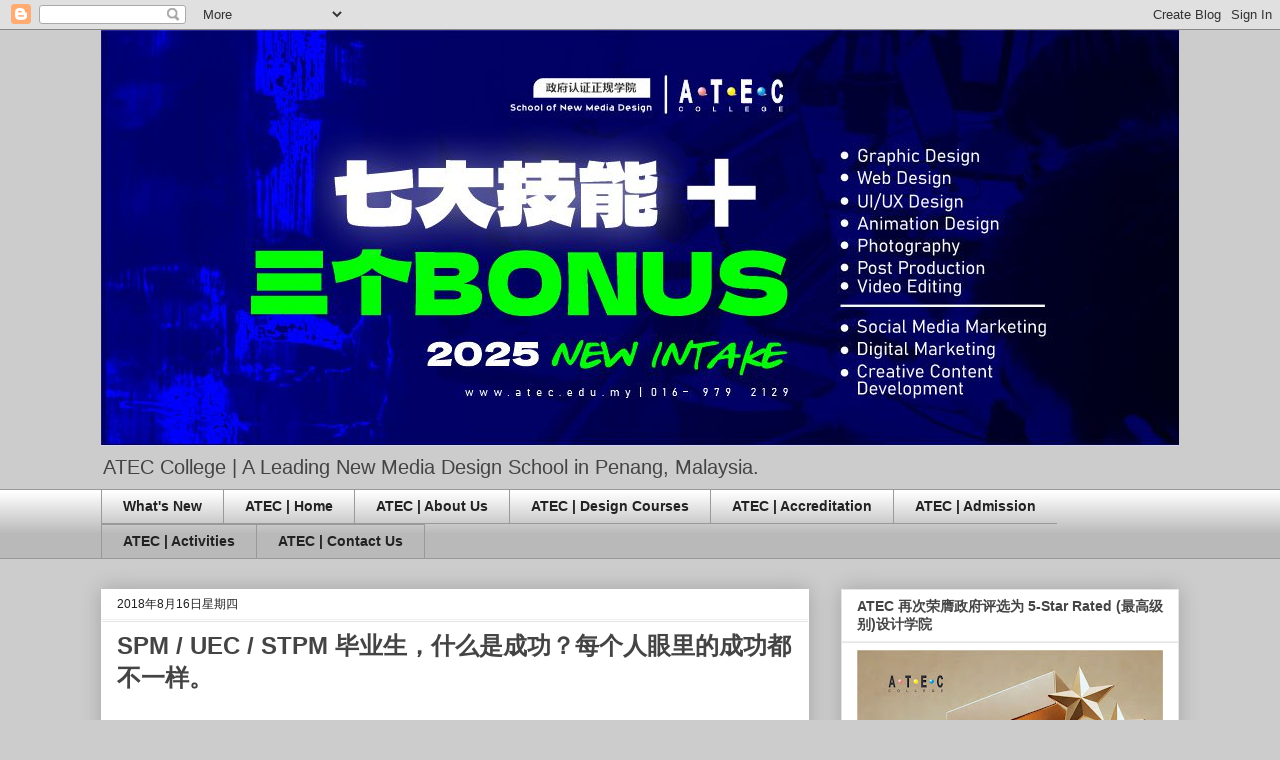

--- FILE ---
content_type: text/html; charset=UTF-8
request_url: https://atecpg.blogspot.com/2018/08/spm-uec-stpm.html
body_size: 21262
content:
<!DOCTYPE html>
<html class='v2' dir='ltr' lang='zh-CN' xmlns='http://www.w3.org/1999/xhtml' xmlns:b='http://www.google.com/2005/gml/b' xmlns:data='http://www.google.com/2005/gml/data' xmlns:expr='http://www.google.com/2005/gml/expr'>
<head>
<link href='https://www.blogger.com/static/v1/widgets/335934321-css_bundle_v2.css' rel='stylesheet' type='text/css'/>
<meta content='width=1100' name='viewport'/>
<meta content='text/html; charset=UTF-8' http-equiv='Content-Type'/>
<meta content='blogger' name='generator'/>
<link href='https://atecpg.blogspot.com/favicon.ico' rel='icon' type='image/x-icon'/>
<link href='https://atecpg.blogspot.com/2018/08/spm-uec-stpm.html' rel='canonical'/>
<link rel="alternate" type="application/atom+xml" title="ATEC COLLEGE | Leading New Media Design School - Atom" href="https://atecpg.blogspot.com/feeds/posts/default" />
<link rel="alternate" type="application/rss+xml" title="ATEC COLLEGE | Leading New Media Design School - RSS" href="https://atecpg.blogspot.com/feeds/posts/default?alt=rss" />
<link rel="service.post" type="application/atom+xml" title="ATEC COLLEGE | Leading New Media Design School - Atom" href="https://www.blogger.com/feeds/19749977/posts/default" />

<link rel="alternate" type="application/atom+xml" title="ATEC COLLEGE | Leading New Media Design School - Atom" href="https://atecpg.blogspot.com/feeds/537437504774404525/comments/default" />
<!--Can't find substitution for tag [blog.ieCssRetrofitLinks]-->
<link href='https://blogger.googleusercontent.com/img/b/R29vZ2xl/AVvXsEiYfJmPM0dvEeYOTr1VLeDy-FoHhFJy3i-mdNkvXDJ8HYJnbe5IqF2CAAW9JhOfOnyEIYA-MpJ6vDBEBwdS-Gt8XDIAZS1KfINbECspb-t0ACl_SU-6znUcySKy2r5l_4RCUpMm/s640/22.jpg' rel='image_src'/>
<meta content='每个人眼里的成功都不一样。我认为，成功不是别人觉得你成功就是成功，成功是一种内心深处的自我感受。我不认为自己是成功者，也不认为自己是失败者，我只是在追求内心的一些东西，在路上！' name='description'/>
<meta content='https://atecpg.blogspot.com/2018/08/spm-uec-stpm.html' property='og:url'/>
<meta content='SPM / UEC / STPM 毕业生，什么是成功？每个人眼里的成功都不一样。' property='og:title'/>
<meta content='每个人眼里的成功都不一样。我认为，成功不是别人觉得你成功就是成功，成功是一种内心深处的自我感受。我不认为自己是成功者，也不认为自己是失败者，我只是在追求内心的一些东西，在路上！' property='og:description'/>
<meta content='https://blogger.googleusercontent.com/img/b/R29vZ2xl/AVvXsEiYfJmPM0dvEeYOTr1VLeDy-FoHhFJy3i-mdNkvXDJ8HYJnbe5IqF2CAAW9JhOfOnyEIYA-MpJ6vDBEBwdS-Gt8XDIAZS1KfINbECspb-t0ACl_SU-6znUcySKy2r5l_4RCUpMm/w1200-h630-p-k-no-nu/22.jpg' property='og:image'/>
<title>ATEC COLLEGE | Leading New Media Design School: SPM / UEC / STPM 毕业生&#65292;什么是成功&#65311;每个人眼里的成功都不一样&#12290;</title>
<style id='page-skin-1' type='text/css'><!--
/*
-----------------------------------------------
Blogger Template Style
Name:     Awesome Inc.
Designer: Tina Chen
URL:      tinachen.org
----------------------------------------------- */
/* Content
----------------------------------------------- */
body {
font: normal normal 14px Arial, Tahoma, Helvetica, FreeSans, sans-serif;
color: #444444;
background: #cccccc none repeat scroll top left;
}
html body .content-outer {
min-width: 0;
max-width: 100%;
width: 100%;
}
a:link {
text-decoration: none;
color: #3778cd;
}
a:visited {
text-decoration: none;
color: #4d469c;
}
a:hover {
text-decoration: underline;
color: #3778cd;
}
.body-fauxcolumn-outer .cap-top {
position: absolute;
z-index: 1;
height: 276px;
width: 100%;
background: transparent none repeat-x scroll top left;
_background-image: none;
}
/* Columns
----------------------------------------------- */
.content-inner {
padding: 0;
}
.header-inner .section {
margin: 0 16px;
}
.tabs-inner .section {
margin: 0 16px;
}
.main-inner {
padding-top: 30px;
}
.main-inner .column-center-inner,
.main-inner .column-left-inner,
.main-inner .column-right-inner {
padding: 0 5px;
}
*+html body .main-inner .column-center-inner {
margin-top: -30px;
}
#layout .main-inner .column-center-inner {
margin-top: 0;
}
/* Header
----------------------------------------------- */
.header-outer {
margin: 0 0 0 0;
background: transparent none repeat scroll 0 0;
}
.Header h1 {
font: normal bold 40px Verdana, Geneva, sans-serif;
color: #444444;
text-shadow: 0 0 -1px #000000;
}
.Header h1 a {
color: #444444;
}
.Header .description {
font: normal normal 20px Arial, Tahoma, Helvetica, FreeSans, sans-serif;
color: #444444;
}
.header-inner .Header .titlewrapper,
.header-inner .Header .descriptionwrapper {
padding-left: 0;
padding-right: 0;
margin-bottom: 0;
}
.header-inner .Header .titlewrapper {
padding-top: 22px;
}
/* Tabs
----------------------------------------------- */
.tabs-outer {
overflow: hidden;
position: relative;
background: #ffffff url(https://resources.blogblog.com/blogblog/data/1kt/awesomeinc/tabs_gradient_light.png) repeat scroll 0 0;
}
#layout .tabs-outer {
overflow: visible;
}
.tabs-cap-top, .tabs-cap-bottom {
position: absolute;
width: 100%;
border-top: 1px solid #999999;
}
.tabs-cap-bottom {
bottom: 0;
}
.tabs-inner .widget li a {
display: inline-block;
margin: 0;
padding: .6em 1.5em;
font: normal bold 14px Arial, Tahoma, Helvetica, FreeSans, sans-serif;
color: #222222;
border-top: 1px solid #999999;
border-bottom: 1px solid #999999;
border-left: 1px solid #999999;
height: 16px;
line-height: 16px;
}
.tabs-inner .widget li:last-child a {
border-right: 1px solid #999999;
}
.tabs-inner .widget li.selected a, .tabs-inner .widget li a:hover {
background: #284a4a url(https://resources.blogblog.com/blogblog/data/1kt/awesomeinc/tabs_gradient_light.png) repeat-x scroll 0 -100px;
color: #ffffff;
}
/* Headings
----------------------------------------------- */
h2 {
font: normal bold 14px Arial, Tahoma, Helvetica, FreeSans, sans-serif;
color: #444444;
}
/* Widgets
----------------------------------------------- */
.main-inner .section {
margin: 0 27px;
padding: 0;
}
.main-inner .column-left-outer,
.main-inner .column-right-outer {
margin-top: 0;
}
#layout .main-inner .column-left-outer,
#layout .main-inner .column-right-outer {
margin-top: 0;
}
.main-inner .column-left-inner,
.main-inner .column-right-inner {
background: transparent none repeat 0 0;
-moz-box-shadow: 0 0 0 rgba(0, 0, 0, .2);
-webkit-box-shadow: 0 0 0 rgba(0, 0, 0, .2);
-goog-ms-box-shadow: 0 0 0 rgba(0, 0, 0, .2);
box-shadow: 0 0 0 rgba(0, 0, 0, .2);
-moz-border-radius: 0;
-webkit-border-radius: 0;
-goog-ms-border-radius: 0;
border-radius: 0;
}
#layout .main-inner .column-left-inner,
#layout .main-inner .column-right-inner {
margin-top: 0;
}
.sidebar .widget {
font: normal normal 14px Arial, Tahoma, Helvetica, FreeSans, sans-serif;
color: #444444;
}
.sidebar .widget a:link {
color: #3778cd;
}
.sidebar .widget a:visited {
color: #4d469c;
}
.sidebar .widget a:hover {
color: #3778cd;
}
.sidebar .widget h2 {
text-shadow: 0 0 -1px #000000;
}
.main-inner .widget {
background-color: #ffffff;
border: 1px solid #e5e5e5;
padding: 0 15px 15px;
margin: 20px -16px;
-moz-box-shadow: 0 0 20px rgba(0, 0, 0, .2);
-webkit-box-shadow: 0 0 20px rgba(0, 0, 0, .2);
-goog-ms-box-shadow: 0 0 20px rgba(0, 0, 0, .2);
box-shadow: 0 0 20px rgba(0, 0, 0, .2);
-moz-border-radius: 0;
-webkit-border-radius: 0;
-goog-ms-border-radius: 0;
border-radius: 0;
}
.main-inner .widget h2 {
margin: 0 -15px;
padding: .6em 15px .5em;
border-bottom: 1px solid #eeeeee;
}
.footer-inner .widget h2 {
padding: 0 0 .4em;
border-bottom: 1px solid #eeeeee;
}
.main-inner .widget h2 + div, .footer-inner .widget h2 + div {
border-top: 1px solid #e5e5e5;
padding-top: 8px;
}
.main-inner .widget .widget-content {
margin: 0 -15px;
padding: 7px 15px 0;
}
.main-inner .widget ul, .main-inner .widget #ArchiveList ul.flat {
margin: -8px -15px 0;
padding: 0;
list-style: none;
}
.main-inner .widget #ArchiveList {
margin: -8px 0 0;
}
.main-inner .widget ul li, .main-inner .widget #ArchiveList ul.flat li {
padding: .5em 15px;
text-indent: 0;
color: #666666;
border-top: 1px solid #e5e5e5;
border-bottom: 1px solid #eeeeee;
}
.main-inner .widget #ArchiveList ul li {
padding-top: .25em;
padding-bottom: .25em;
}
.main-inner .widget ul li:first-child, .main-inner .widget #ArchiveList ul.flat li:first-child {
border-top: none;
}
.main-inner .widget ul li:last-child, .main-inner .widget #ArchiveList ul.flat li:last-child {
border-bottom: none;
}
.post-body {
position: relative;
}
.main-inner .widget .post-body ul {
padding: 0 2.5em;
margin: .5em 0;
list-style: disc;
}
.main-inner .widget .post-body ul li {
padding: 0.25em 0;
margin-bottom: .25em;
color: #444444;
border: none;
}
.footer-inner .widget ul {
padding: 0;
list-style: none;
}
.widget .zippy {
color: #666666;
}
/* Posts
----------------------------------------------- */
body .main-inner .Blog {
padding: 0;
margin-bottom: 1em;
background-color: transparent;
border: none;
-moz-box-shadow: 0 0 0 rgba(0, 0, 0, 0);
-webkit-box-shadow: 0 0 0 rgba(0, 0, 0, 0);
-goog-ms-box-shadow: 0 0 0 rgba(0, 0, 0, 0);
box-shadow: 0 0 0 rgba(0, 0, 0, 0);
}
.main-inner .section:last-child .Blog:last-child {
padding: 0;
margin-bottom: 1em;
}
.main-inner .widget h2.date-header {
margin: 0 -15px 1px;
padding: 0 0 0 0;
font: normal normal 12px Arial, Tahoma, Helvetica, FreeSans, sans-serif;
color: #222222;
background: transparent none no-repeat scroll top left;
border-top: 0 solid #eeeeee;
border-bottom: 1px solid #eeeeee;
-moz-border-radius-topleft: 0;
-moz-border-radius-topright: 0;
-webkit-border-top-left-radius: 0;
-webkit-border-top-right-radius: 0;
border-top-left-radius: 0;
border-top-right-radius: 0;
position: static;
bottom: 100%;
right: 15px;
text-shadow: 0 0 -1px #000000;
}
.main-inner .widget h2.date-header span {
font: normal normal 12px Arial, Tahoma, Helvetica, FreeSans, sans-serif;
display: block;
padding: .5em 15px;
border-left: 0 solid #eeeeee;
border-right: 0 solid #eeeeee;
}
.date-outer {
position: relative;
margin: 30px 0 20px;
padding: 0 15px;
background-color: #ffffff;
border: 1px solid #ffffff;
-moz-box-shadow: 0 0 20px rgba(0, 0, 0, .2);
-webkit-box-shadow: 0 0 20px rgba(0, 0, 0, .2);
-goog-ms-box-shadow: 0 0 20px rgba(0, 0, 0, .2);
box-shadow: 0 0 20px rgba(0, 0, 0, .2);
-moz-border-radius: 0;
-webkit-border-radius: 0;
-goog-ms-border-radius: 0;
border-radius: 0;
}
.date-outer:first-child {
margin-top: 0;
}
.date-outer:last-child {
margin-bottom: 20px;
-moz-border-radius-bottomleft: 0;
-moz-border-radius-bottomright: 0;
-webkit-border-bottom-left-radius: 0;
-webkit-border-bottom-right-radius: 0;
-goog-ms-border-bottom-left-radius: 0;
-goog-ms-border-bottom-right-radius: 0;
border-bottom-left-radius: 0;
border-bottom-right-radius: 0;
}
.date-posts {
margin: 0 -15px;
padding: 0 15px;
clear: both;
}
.post-outer, .inline-ad {
border-top: 1px solid #eeeeee;
margin: 0 -15px;
padding: 15px 15px;
}
.post-outer {
padding-bottom: 10px;
}
.post-outer:first-child {
padding-top: 0;
border-top: none;
}
.post-outer:last-child, .inline-ad:last-child {
border-bottom: none;
}
.post-body {
position: relative;
}
.post-body img {
padding: 8px;
background: transparent;
border: 1px solid transparent;
-moz-box-shadow: 0 0 0 rgba(0, 0, 0, .2);
-webkit-box-shadow: 0 0 0 rgba(0, 0, 0, .2);
box-shadow: 0 0 0 rgba(0, 0, 0, .2);
-moz-border-radius: 0;
-webkit-border-radius: 0;
border-radius: 0;
}
h3.post-title, h4 {
font: normal bold 24px Arial, Tahoma, Helvetica, FreeSans, sans-serif;
color: #444444;
}
h3.post-title a {
font: normal bold 24px Arial, Tahoma, Helvetica, FreeSans, sans-serif;
color: #444444;
}
h3.post-title a:hover {
color: #3778cd;
text-decoration: underline;
}
.post-header {
margin: 0 0 1em;
}
.post-body {
line-height: 1.4;
}
.post-outer h2 {
color: #444444;
}
.post-footer {
margin: 1.5em 0 0;
}
#blog-pager {
padding: 15px;
font-size: 120%;
background-color: #ffffff;
border: 1px solid #e5e5e5;
-moz-box-shadow: 0 0 20px rgba(0, 0, 0, .2);
-webkit-box-shadow: 0 0 20px rgba(0, 0, 0, .2);
-goog-ms-box-shadow: 0 0 20px rgba(0, 0, 0, .2);
box-shadow: 0 0 20px rgba(0, 0, 0, .2);
-moz-border-radius: 0;
-webkit-border-radius: 0;
-goog-ms-border-radius: 0;
border-radius: 0;
-moz-border-radius-topleft: 0;
-moz-border-radius-topright: 0;
-webkit-border-top-left-radius: 0;
-webkit-border-top-right-radius: 0;
-goog-ms-border-top-left-radius: 0;
-goog-ms-border-top-right-radius: 0;
border-top-left-radius: 0;
border-top-right-radius-topright: 0;
margin-top: 1em;
}
.blog-feeds, .post-feeds {
margin: 1em 0;
text-align: center;
color: #444444;
}
.blog-feeds a, .post-feeds a {
color: #3778cd;
}
.blog-feeds a:visited, .post-feeds a:visited {
color: #4d469c;
}
.blog-feeds a:hover, .post-feeds a:hover {
color: #3778cd;
}
.post-outer .comments {
margin-top: 2em;
}
/* Comments
----------------------------------------------- */
.comments .comments-content .icon.blog-author {
background-repeat: no-repeat;
background-image: url([data-uri]);
}
.comments .comments-content .loadmore a {
border-top: 1px solid #999999;
border-bottom: 1px solid #999999;
}
.comments .continue {
border-top: 2px solid #999999;
}
/* Footer
----------------------------------------------- */
.footer-outer {
margin: -20px 0 -1px;
padding: 20px 0 0;
color: #222222;
overflow: hidden;
}
.footer-fauxborder-left {
border-top: 1px solid #e5e5e5;
background: #eeeeee none repeat scroll 0 0;
-moz-box-shadow: 0 0 20px rgba(0, 0, 0, .2);
-webkit-box-shadow: 0 0 20px rgba(0, 0, 0, .2);
-goog-ms-box-shadow: 0 0 20px rgba(0, 0, 0, .2);
box-shadow: 0 0 20px rgba(0, 0, 0, .2);
margin: 0 -20px;
}
/* Mobile
----------------------------------------------- */
body.mobile {
background-size: auto;
}
.mobile .body-fauxcolumn-outer {
background: transparent none repeat scroll top left;
}
*+html body.mobile .main-inner .column-center-inner {
margin-top: 0;
}
.mobile .main-inner .widget {
padding: 0 0 15px;
}
.mobile .main-inner .widget h2 + div,
.mobile .footer-inner .widget h2 + div {
border-top: none;
padding-top: 0;
}
.mobile .footer-inner .widget h2 {
padding: 0.5em 0;
border-bottom: none;
}
.mobile .main-inner .widget .widget-content {
margin: 0;
padding: 7px 0 0;
}
.mobile .main-inner .widget ul,
.mobile .main-inner .widget #ArchiveList ul.flat {
margin: 0 -15px 0;
}
.mobile .main-inner .widget h2.date-header {
right: 0;
}
.mobile .date-header span {
padding: 0.4em 0;
}
.mobile .date-outer:first-child {
margin-bottom: 0;
border: 1px solid #ffffff;
-moz-border-radius-topleft: 0;
-moz-border-radius-topright: 0;
-webkit-border-top-left-radius: 0;
-webkit-border-top-right-radius: 0;
-goog-ms-border-top-left-radius: 0;
-goog-ms-border-top-right-radius: 0;
border-top-left-radius: 0;
border-top-right-radius: 0;
}
.mobile .date-outer {
border-color: #ffffff;
border-width: 0 1px 1px;
}
.mobile .date-outer:last-child {
margin-bottom: 0;
}
.mobile .main-inner {
padding: 0;
}
.mobile .header-inner .section {
margin: 0;
}
.mobile .post-outer, .mobile .inline-ad {
padding: 5px 0;
}
.mobile .tabs-inner .section {
margin: 0 10px;
}
.mobile .main-inner .widget h2 {
margin: 0;
padding: 0;
}
.mobile .main-inner .widget h2.date-header span {
padding: 0;
}
.mobile .main-inner .widget .widget-content {
margin: 0;
padding: 7px 0 0;
}
.mobile #blog-pager {
border: 1px solid transparent;
background: #eeeeee none repeat scroll 0 0;
}
.mobile .main-inner .column-left-inner,
.mobile .main-inner .column-right-inner {
background: transparent none repeat 0 0;
-moz-box-shadow: none;
-webkit-box-shadow: none;
-goog-ms-box-shadow: none;
box-shadow: none;
}
.mobile .date-posts {
margin: 0;
padding: 0;
}
.mobile .footer-fauxborder-left {
margin: 0;
border-top: inherit;
}
.mobile .main-inner .section:last-child .Blog:last-child {
margin-bottom: 0;
}
.mobile-index-contents {
color: #444444;
}
.mobile .mobile-link-button {
background: #3778cd url(https://resources.blogblog.com/blogblog/data/1kt/awesomeinc/tabs_gradient_light.png) repeat scroll 0 0;
}
.mobile-link-button a:link, .mobile-link-button a:visited {
color: #ffffff;
}
.mobile .tabs-inner .PageList .widget-content {
background: transparent;
border-top: 1px solid;
border-color: #999999;
color: #222222;
}
.mobile .tabs-inner .PageList .widget-content .pagelist-arrow {
border-left: 1px solid #999999;
}

--></style>
<style id='template-skin-1' type='text/css'><!--
body {
min-width: 1110px;
}
.content-outer, .content-fauxcolumn-outer, .region-inner {
min-width: 1110px;
max-width: 1110px;
_width: 1110px;
}
.main-inner .columns {
padding-left: 0px;
padding-right: 370px;
}
.main-inner .fauxcolumn-center-outer {
left: 0px;
right: 370px;
/* IE6 does not respect left and right together */
_width: expression(this.parentNode.offsetWidth -
parseInt("0px") -
parseInt("370px") + 'px');
}
.main-inner .fauxcolumn-left-outer {
width: 0px;
}
.main-inner .fauxcolumn-right-outer {
width: 370px;
}
.main-inner .column-left-outer {
width: 0px;
right: 100%;
margin-left: -0px;
}
.main-inner .column-right-outer {
width: 370px;
margin-right: -370px;
}
#layout {
min-width: 0;
}
#layout .content-outer {
min-width: 0;
width: 800px;
}
#layout .region-inner {
min-width: 0;
width: auto;
}
body#layout div.add_widget {
padding: 8px;
}
body#layout div.add_widget a {
margin-left: 32px;
}
--></style>
<link href='https://www.blogger.com/dyn-css/authorization.css?targetBlogID=19749977&amp;zx=ca153913-d7cf-4cfa-bd8c-82ee62af73c9' media='none' onload='if(media!=&#39;all&#39;)media=&#39;all&#39;' rel='stylesheet'/><noscript><link href='https://www.blogger.com/dyn-css/authorization.css?targetBlogID=19749977&amp;zx=ca153913-d7cf-4cfa-bd8c-82ee62af73c9' rel='stylesheet'/></noscript>
<meta name='google-adsense-platform-account' content='ca-host-pub-1556223355139109'/>
<meta name='google-adsense-platform-domain' content='blogspot.com'/>

<script async src="https://pagead2.googlesyndication.com/pagead/js/adsbygoogle.js?client=ca-pub-8900614328758931&host=ca-host-pub-1556223355139109" crossorigin="anonymous"></script>

<!-- data-ad-client=ca-pub-8900614328758931 -->

</head>
<body class='loading variant-light'>
<div class='navbar section' id='navbar' name='Navbar'><div class='widget Navbar' data-version='1' id='Navbar1'><script type="text/javascript">
    function setAttributeOnload(object, attribute, val) {
      if(window.addEventListener) {
        window.addEventListener('load',
          function(){ object[attribute] = val; }, false);
      } else {
        window.attachEvent('onload', function(){ object[attribute] = val; });
      }
    }
  </script>
<div id="navbar-iframe-container"></div>
<script type="text/javascript" src="https://apis.google.com/js/platform.js"></script>
<script type="text/javascript">
      gapi.load("gapi.iframes:gapi.iframes.style.bubble", function() {
        if (gapi.iframes && gapi.iframes.getContext) {
          gapi.iframes.getContext().openChild({
              url: 'https://www.blogger.com/navbar/19749977?po\x3d537437504774404525\x26origin\x3dhttps://atecpg.blogspot.com',
              where: document.getElementById("navbar-iframe-container"),
              id: "navbar-iframe"
          });
        }
      });
    </script><script type="text/javascript">
(function() {
var script = document.createElement('script');
script.type = 'text/javascript';
script.src = '//pagead2.googlesyndication.com/pagead/js/google_top_exp.js';
var head = document.getElementsByTagName('head')[0];
if (head) {
head.appendChild(script);
}})();
</script>
</div></div>
<div class='body-fauxcolumns'>
<div class='fauxcolumn-outer body-fauxcolumn-outer'>
<div class='cap-top'>
<div class='cap-left'></div>
<div class='cap-right'></div>
</div>
<div class='fauxborder-left'>
<div class='fauxborder-right'></div>
<div class='fauxcolumn-inner'>
</div>
</div>
<div class='cap-bottom'>
<div class='cap-left'></div>
<div class='cap-right'></div>
</div>
</div>
</div>
<div class='content'>
<div class='content-fauxcolumns'>
<div class='fauxcolumn-outer content-fauxcolumn-outer'>
<div class='cap-top'>
<div class='cap-left'></div>
<div class='cap-right'></div>
</div>
<div class='fauxborder-left'>
<div class='fauxborder-right'></div>
<div class='fauxcolumn-inner'>
</div>
</div>
<div class='cap-bottom'>
<div class='cap-left'></div>
<div class='cap-right'></div>
</div>
</div>
</div>
<div class='content-outer'>
<div class='content-cap-top cap-top'>
<div class='cap-left'></div>
<div class='cap-right'></div>
</div>
<div class='fauxborder-left content-fauxborder-left'>
<div class='fauxborder-right content-fauxborder-right'></div>
<div class='content-inner'>
<header>
<div class='header-outer'>
<div class='header-cap-top cap-top'>
<div class='cap-left'></div>
<div class='cap-right'></div>
</div>
<div class='fauxborder-left header-fauxborder-left'>
<div class='fauxborder-right header-fauxborder-right'></div>
<div class='region-inner header-inner'>
<div class='header section' id='header' name='标题'><div class='widget Header' data-version='1' id='Header1'>
<div id='header-inner'>
<a href='https://atecpg.blogspot.com/' style='display: block'>
<img alt='ATEC COLLEGE | Leading New Media Design School' height='416px; ' id='Header1_headerimg' src='https://blogger.googleusercontent.com/img/a/AVvXsEhctrT3Hq7aXXwDLK_c18agZwQR8H54WItPTKDQumhTcLPWDTVq9OgNoJNzqSvkQuoioOtrdIrWrvCCamKje2anmHiRYHFnAt-XRJ5djMNN0aLvKD8ZpTHo0tqYJADUoMVs81IlcZWXE45wtCMp10rjFYx901ZusUIeqVOVRw1MaaMXJkisovlY=s1092' style='display: block' width='1092px; '/>
</a>
<div class='descriptionwrapper'>
<p class='description'><span>ATEC College | A Leading New Media Design School in Penang, Malaysia. </span></p>
</div>
</div>
</div></div>
</div>
</div>
<div class='header-cap-bottom cap-bottom'>
<div class='cap-left'></div>
<div class='cap-right'></div>
</div>
</div>
</header>
<div class='tabs-outer'>
<div class='tabs-cap-top cap-top'>
<div class='cap-left'></div>
<div class='cap-right'></div>
</div>
<div class='fauxborder-left tabs-fauxborder-left'>
<div class='fauxborder-right tabs-fauxborder-right'></div>
<div class='region-inner tabs-inner'>
<div class='tabs section' id='crosscol' name='跨列'><div class='widget PageList' data-version='1' id='PageList2'>
<div class='widget-content'>
<ul>
<li>
<a href='https://atecpg.blogspot.com/'>What's New</a>
</li>
<li>
<a href='https://atecpg.blogspot.com/p/about-us_56.html'>ATEC | Home</a>
</li>
<li>
<a href='https://atecpg.blogspot.com/p/about-us_14.html'>ATEC | About Us</a>
</li>
<li>
<a href='https://atecpg.blogspot.com/p/courses_88.html'>ATEC | Design Courses</a>
</li>
<li>
<a href='https://atecpg.blogspot.com/p/accreditation.html'>ATEC | Accreditation</a>
</li>
<li>
<a href='https://atecpg.blogspot.com/p/admission.html'>ATEC | Admission</a>
</li>
<li>
<a href='https://atecpg.blogspot.com/p/activities.html'>ATEC | Activities</a>
</li>
<li>
<a href='https://atecpg.blogspot.com/p/contact-us.html'>ATEC | Contact Us</a>
</li>
</ul>
<div class='clear'></div>
</div>
</div></div>
<div class='tabs no-items section' id='crosscol-overflow' name='Cross-Column 2'></div>
</div>
</div>
<div class='tabs-cap-bottom cap-bottom'>
<div class='cap-left'></div>
<div class='cap-right'></div>
</div>
</div>
<div class='main-outer'>
<div class='main-cap-top cap-top'>
<div class='cap-left'></div>
<div class='cap-right'></div>
</div>
<div class='fauxborder-left main-fauxborder-left'>
<div class='fauxborder-right main-fauxborder-right'></div>
<div class='region-inner main-inner'>
<div class='columns fauxcolumns'>
<div class='fauxcolumn-outer fauxcolumn-center-outer'>
<div class='cap-top'>
<div class='cap-left'></div>
<div class='cap-right'></div>
</div>
<div class='fauxborder-left'>
<div class='fauxborder-right'></div>
<div class='fauxcolumn-inner'>
</div>
</div>
<div class='cap-bottom'>
<div class='cap-left'></div>
<div class='cap-right'></div>
</div>
</div>
<div class='fauxcolumn-outer fauxcolumn-left-outer'>
<div class='cap-top'>
<div class='cap-left'></div>
<div class='cap-right'></div>
</div>
<div class='fauxborder-left'>
<div class='fauxborder-right'></div>
<div class='fauxcolumn-inner'>
</div>
</div>
<div class='cap-bottom'>
<div class='cap-left'></div>
<div class='cap-right'></div>
</div>
</div>
<div class='fauxcolumn-outer fauxcolumn-right-outer'>
<div class='cap-top'>
<div class='cap-left'></div>
<div class='cap-right'></div>
</div>
<div class='fauxborder-left'>
<div class='fauxborder-right'></div>
<div class='fauxcolumn-inner'>
</div>
</div>
<div class='cap-bottom'>
<div class='cap-left'></div>
<div class='cap-right'></div>
</div>
</div>
<!-- corrects IE6 width calculation -->
<div class='columns-inner'>
<div class='column-center-outer'>
<div class='column-center-inner'>
<div class='main section' id='main' name='主体'><div class='widget Blog' data-version='1' id='Blog1'>
<div class='blog-posts hfeed'>

          <div class="date-outer">
        
<h2 class='date-header'><span>2018年8月16日星期四</span></h2>

          <div class="date-posts">
        
<div class='post-outer'>
<div class='post hentry uncustomized-post-template' itemprop='blogPost' itemscope='itemscope' itemtype='http://schema.org/BlogPosting'>
<meta content='https://blogger.googleusercontent.com/img/b/R29vZ2xl/AVvXsEiYfJmPM0dvEeYOTr1VLeDy-FoHhFJy3i-mdNkvXDJ8HYJnbe5IqF2CAAW9JhOfOnyEIYA-MpJ6vDBEBwdS-Gt8XDIAZS1KfINbECspb-t0ACl_SU-6znUcySKy2r5l_4RCUpMm/s640/22.jpg' itemprop='image_url'/>
<meta content='19749977' itemprop='blogId'/>
<meta content='537437504774404525' itemprop='postId'/>
<a name='537437504774404525'></a>
<h3 class='post-title entry-title' itemprop='name'>
SPM / UEC / STPM 毕业生&#65292;什么是成功&#65311;每个人眼里的成功都不一样&#12290;
</h3>
<div class='post-header'>
<div class='post-header-line-1'></div>
</div>
<div class='post-body entry-content' id='post-body-537437504774404525' itemprop='articleBody'>
<div class="separator" style="clear: both; text-align: center;">
<span style="font-family: &quot;arial&quot; , &quot;helvetica&quot; , sans-serif; font-size: large;"><br /></span></div>
<div class="separator" style="clear: both; text-align: center;">
<span style="font-family: &quot;arial&quot; , &quot;helvetica&quot; , sans-serif; font-size: x-large;"><b>雷军 -&nbsp;小米创办人说&#65306;</b></span></div>
<div class="separator" style="clear: both; text-align: center;">
<span style="background-color: white; color: #444444; letter-spacing: 1px; text-indent: 32px;"><span style="font-family: &quot;arial&quot; , &quot;helvetica&quot; , sans-serif; font-size: x-large;"><b>什么是成功&#65311;每个人眼里的成功都不一样&#12290;我认为&#65292;成功不是别人觉得你成功就是成功&#65292;成功是一种内心深处的自我感受&#12290;我不认为自己是成功者&#65292;也不认为自己是失败者&#65292;我只是在追求内心的一些东西&#65292;在路上&#65281;</b></span></span></div>
<div class="separator" style="clear: both; text-align: center;">
<br /></div>
<div class="separator" style="clear: both; text-align: center;">
</div>
<div class="separator" style="clear: both; text-align: center;">
<a href="https://blogger.googleusercontent.com/img/b/R29vZ2xl/AVvXsEiYfJmPM0dvEeYOTr1VLeDy-FoHhFJy3i-mdNkvXDJ8HYJnbe5IqF2CAAW9JhOfOnyEIYA-MpJ6vDBEBwdS-Gt8XDIAZS1KfINbECspb-t0ACl_SU-6znUcySKy2r5l_4RCUpMm/s1600/22.jpg" imageanchor="1" style="margin-left: 1em; margin-right: 1em;"><img border="0" data-original-height="740" data-original-width="1000" height="472" src="https://blogger.googleusercontent.com/img/b/R29vZ2xl/AVvXsEiYfJmPM0dvEeYOTr1VLeDy-FoHhFJy3i-mdNkvXDJ8HYJnbe5IqF2CAAW9JhOfOnyEIYA-MpJ6vDBEBwdS-Gt8XDIAZS1KfINbECspb-t0ACl_SU-6znUcySKy2r5l_4RCUpMm/s640/22.jpg" width="640" /></a></div>
<br />
<h3>
<span style="font-size: large; font-weight: normal;">在AR&#65292;VR&#65292;MR的时代中&#65292;ATEC Academy&nbsp;Penang&nbsp;的&nbsp;Multimedia Design&nbsp;Course 多媒体设计课程训练了上千名真材实料的毕业生在创意设计事业及领域中脱颖而出&#65292;创业者更是不计其数&#12290;他们为自己创立了无尽的可能性&#12290;</span></h3>
<h3>
<span style="font-size: large; font-weight: normal;"><br /></span><span style="font-size: large;">SPM / UEC / STPM 毕业生&#65292;</span><span style="font-size: large;"><br /></span></h3>
<h3>
<span style="font-size: large; font-weight: normal;">你可曾认为创业是一件遥不可及的梦想吗&#65311;或是困难又挑战的事情&#65311;创业的确是一件挑战的事情&#12290;从阿里巴巴马云的故事&#65292;到Facebook马克&#183;扎克伯格的各种天方夜谭&#65292;他们不是莫名其妙成功了&#65292;而是抓住了互联网科技的趋势&#65292;并勇于尝试和刻苦耐劳&#65292;当然也因着他们的奇思妙想造就了现在的他们&#12290;</span></h3>
<div>
<span style="font-size: large; font-weight: normal;"><br /></span></div>
<div>
<span style="font-size: large;">ATEC 5 Star Rated ( Excellent) Multimedia&nbsp;Design&nbsp;Course&nbsp;中包括<b>平面设计&#65288;Graphic Design&#65289;&#12289;摄影美学&#65288;Photography&#65289;&#12289;动画设计&#65288;Animation Design&#65289;&#12289;网页设计&#65288;Webpage&nbsp;Design&#65289;&#12289;影片制作&#65288;Video&nbsp;Production&#65289;&#12289;数码插画 &#65288;Digital&nbsp;Illustration&#65289;&#12289;后期制作&#65288;Post Production&#65289;</b>和<b>创意思考 &#65288;Creative Thinking&#65289;</b>&#12290;这些科目都帮助你装备自己能够在各个领域都得心应手&#65292;冲出一片天&#65281;</span></div>
<span style="font-size: large;"><span style="background-color: white; color: #1d2129; font-family: &quot;helvetica&quot; , &quot;arial&quot; , sans-serif;"><br /></span></span>
<span style="font-size: large;"><span style="background-color: white; color: #1d2129; font-family: &quot;helvetica&quot; , &quot;arial&quot; , sans-serif;"><b><br /></b></span></span>
<span style="font-size: large;"><span style="background-color: white; color: #1d2129; font-family: &quot;helvetica&quot; , &quot;arial&quot; , sans-serif;"><b>ATEC 5 Star Rated (Excellent) MULTIMEDIA DESIGN COURSE New Intake</b></span><br style="background-color: white; color: #1d2129; font-family: Helvetica, Arial, sans-serif;" /><span style="background-color: white; color: #1d2129; font-family: &quot;helvetica&quot; , &quot;arial&quot; , sans-serif;">美工学院多媒体设计课程 - 开始接受报名 !</span><br style="background-color: white; color: #1d2129; font-family: Helvetica, Arial, sans-serif;" /><br style="background-color: white; color: #1d2129; font-family: Helvetica, Arial, sans-serif;" /><span style="background-color: white; color: #1d2129; font-family: &quot;helvetica&quot; , &quot;arial&quot; , sans-serif;">为何选择 ATEC 美工学院?</span></span><span class="text_exposed_show" style="background-color: white; color: #1d2129; display: inline; font-family: &quot;helvetica&quot; , &quot;arial&quot; , sans-serif;"><span style="font-size: large;"><br />1. 考取受大马政府承认之设计文凭&#12290;<br />2. 各大企业欣赏 ATEC 优越毕业生&#12290;<br />3. ATEC 学生创作出各类得奖作品&#12290;<br />4. 学习自己所喜爱的科目&#12290;<br /><br />Why ATEC?<br />1. Study at a High Ranked Academy<br />2. Earn Internationally Recognized Qualification<br />3. The Creative Industries Want Our Students<br />4. We Produce Award-Winning Work</span></span><br />
<span class="text_exposed_show" style="background-color: white; color: #1d2129; display: inline; font-family: &quot;helvetica&quot; , &quot;arial&quot; , sans-serif;"><span style="font-size: large;"><br /></span></span>
<span class="text_exposed_show" style="background-color: white; color: #1d2129; display: inline; font-family: &quot;helvetica&quot; , &quot;arial&quot; , sans-serif;"><span style="font-size: large;">本院地址如下&#65306;<br />ATEC ACADEMY ( School of New Media Design )<br /><br />34-1, Burma Road, 10050 Penang. Tel:04-2292629<br /><a data-lynx-mode="asynclazy" data-lynx-uri="https://l.facebook.com/l.php?u=http%3A%2F%2Fwww.atec.edu.my%2F&amp;h=AT0tsRP8doIg7ZEiFncYA1BQ6kpD3nWjHZ2eiYO8l498aBjnDunhpKCtF90PE4l3Pk_nd-BH6NLCfumJrlKpC7EpPrUH9R_h8aRFuJ3XV4R86j4gF14UpQqj8WMzr03ujfuN0A" href="http://www.atec.edu.my/" rel="nofollow noopener" style="color: #365899; text-decoration-line: none;" target="_blank">www.atec.edu.my</a><br />面子书&#65306;Atec Academy of New Media Design<br />部落格&#65306;&nbsp;<a data-lynx-mode="asynclazy" data-lynx-uri="https://l.facebook.com/l.php?u=https%3A%2F%2Fatecpg.blogspot.com%2F&amp;h=AT3uT4CBR9SE5eRW63bT_Jt99hFWSq4yqn7E3kRKLq0dzTfINdxjY3xhmNUKED_ni7BZGrNa-3h_NR0IUbcKiQ0A-KkyKFCHGCMOtYsmQS3OcmzaGknerx5FVLDqYOfC72uf2Q" href="https://atecpg.blogspot.com/" rel="nofollow noopener" style="color: #365899; text-decoration-line: none;" target="_blank">atecpg.blogspot.com</a></span></span><br />
<span class="text_exposed_show" style="background-color: white; color: #1d2129; display: inline; font-family: &quot;helvetica&quot; , &quot;arial&quot; , sans-serif;"><br /></span>
<span class="text_exposed_show" style="background-color: white; color: #1d2129; display: inline; font-family: &quot;helvetica&quot; , &quot;arial&quot; , sans-serif;"><br /></span>
<br />
<div align="center" style="background-color: white; color: #444444; font-family: Arial, Tahoma, Helvetica, FreeSans, sans-serif; font-size: 14px; line-height: 28.8px; list-style-type: none; margin-bottom: 1.25em; word-wrap: break-word;">
<span style="color: #2b2f37;">ATEC&nbsp;Multimedia&nbsp;Design&nbsp;Course&nbsp;多媒体设计课程正进行9月份招生&#12290;</span></div>
<div align="center" style="background-color: white; color: #444444; font-family: Arial, Tahoma, Helvetica, FreeSans, sans-serif; font-size: 14px; line-height: 28.8px; list-style-type: none; margin-bottom: 1.25em; word-wrap: break-word;">
<span style="color: #6aa84f; font-size: medium;"><b>September 2018 New Intake</b></span></div>
<div align="center" style="background-color: white; color: #444444; font-family: Arial, Tahoma, Helvetica, FreeSans, sans-serif; font-size: 14px; line-height: 28.8px; list-style-type: none; margin-bottom: 1.25em; word-wrap: break-word;">
<span style="color: #2b2f37;"><span style="font-size: medium;"><b>ATEC Academy Multimedia Design Course</b></span></span></div>
<span class="text_exposed_show" style="background-color: white; color: #1d2129; display: inline; font-family: &quot;helvetica&quot; , &quot;arial&quot; , sans-serif;"></span><br />
<div align="center" style="background-color: white; color: #444444; font-family: Arial, Tahoma, Helvetica, FreeSans, sans-serif; font-size: 14px; line-height: 28.8px; list-style-type: none; margin-bottom: 1.25em; word-wrap: break-word;">
<span style="color: #2b2f37;"><b>Graphic Design, Animation Design, Photography, Web Design, Digital Illustration, Video Production</b></span></div>
<div style='clear: both;'></div>
</div>
<div class='post-footer'>
<div class='post-footer-line post-footer-line-1'>
<span class='post-author vcard'>
By
<span class='fn' itemprop='author' itemscope='itemscope' itemtype='http://schema.org/Person'>
<meta content='https://www.blogger.com/profile/14142306434139731159' itemprop='url'/>
<a class='g-profile' href='https://www.blogger.com/profile/14142306434139731159' rel='author' title='author profile'>
<span itemprop='name'>ATEC College of New Media Design</span>
</a>
</span>
</span>
<span class='post-timestamp'>
at
<meta content='https://atecpg.blogspot.com/2018/08/spm-uec-stpm.html' itemprop='url'/>
<a class='timestamp-link' href='https://atecpg.blogspot.com/2018/08/spm-uec-stpm.html' rel='bookmark' title='permanent link'><abbr class='published' itemprop='datePublished' title='2018-08-16T20:23:00+08:00'>8:23 下午</abbr></a>
</span>
<span class='post-comment-link'>
</span>
<span class='post-icons'>
<span class='item-action'>
<a href='https://www.blogger.com/email-post/19749977/537437504774404525' title='通过电子邮件发送该帖'>
<img alt='' class='icon-action' height='13' src='https://resources.blogblog.com/img/icon18_email.gif' width='18'/>
</a>
</span>
<span class='item-control blog-admin pid-2112863921'>
<a href='https://www.blogger.com/post-edit.g?blogID=19749977&postID=537437504774404525&from=pencil' title='修改博文'>
<img alt='' class='icon-action' height='18' src='https://resources.blogblog.com/img/icon18_edit_allbkg.gif' width='18'/>
</a>
</span>
</span>
<div class='post-share-buttons goog-inline-block'>
<a class='goog-inline-block share-button sb-email' href='https://www.blogger.com/share-post.g?blogID=19749977&postID=537437504774404525&target=email' target='_blank' title='通过电子邮件发送'><span class='share-button-link-text'>通过电子邮件发送</span></a><a class='goog-inline-block share-button sb-blog' href='https://www.blogger.com/share-post.g?blogID=19749977&postID=537437504774404525&target=blog' onclick='window.open(this.href, "_blank", "height=270,width=475"); return false;' target='_blank' title='BlogThis!'><span class='share-button-link-text'>BlogThis!</span></a><a class='goog-inline-block share-button sb-twitter' href='https://www.blogger.com/share-post.g?blogID=19749977&postID=537437504774404525&target=twitter' target='_blank' title='分享到 X'><span class='share-button-link-text'>分享到 X</span></a><a class='goog-inline-block share-button sb-facebook' href='https://www.blogger.com/share-post.g?blogID=19749977&postID=537437504774404525&target=facebook' onclick='window.open(this.href, "_blank", "height=430,width=640"); return false;' target='_blank' title='共享给 Facebook'><span class='share-button-link-text'>共享给 Facebook</span></a><a class='goog-inline-block share-button sb-pinterest' href='https://www.blogger.com/share-post.g?blogID=19749977&postID=537437504774404525&target=pinterest' target='_blank' title='分享到Pinterest'><span class='share-button-link-text'>分享到Pinterest</span></a>
</div>
</div>
<div class='post-footer-line post-footer-line-2'>
<span class='post-labels'>
</span>
</div>
<div class='post-footer-line post-footer-line-3'>
<span class='post-location'>
</span>
</div>
</div>
</div>
<div class='comments' id='comments'>
<a name='comments'></a>
<h4>没有评论:</h4>
<div id='Blog1_comments-block-wrapper'>
<dl class='avatar-comment-indent' id='comments-block'>
</dl>
</div>
<p class='comment-footer'>
<a href='https://www.blogger.com/comment/fullpage/post/19749977/537437504774404525' onclick=''>发表评论</a>
</p>
</div>
</div>

        </div></div>
      
</div>
<div class='blog-pager' id='blog-pager'>
<span id='blog-pager-newer-link'>
<a class='blog-pager-newer-link' href='https://atecpg.blogspot.com/2018/08/blog-post_22.html' id='Blog1_blog-pager-newer-link' title='较新的博文'>较新的博文</a>
</span>
<span id='blog-pager-older-link'>
<a class='blog-pager-older-link' href='https://atecpg.blogspot.com/2018/08/blog-post_9.html' id='Blog1_blog-pager-older-link' title='较早的博文'>较早的博文</a>
</span>
<a class='home-link' href='https://atecpg.blogspot.com/'>主页</a>
</div>
<div class='clear'></div>
<div class='post-feeds'>
<div class='feed-links'>
订阅&#65306;
<a class='feed-link' href='https://atecpg.blogspot.com/feeds/537437504774404525/comments/default' target='_blank' type='application/atom+xml'>博文评论 (Atom)</a>
</div>
</div>
</div></div>
</div>
</div>
<div class='column-left-outer'>
<div class='column-left-inner'>
<aside>
</aside>
</div>
</div>
<div class='column-right-outer'>
<div class='column-right-inner'>
<aside>
<div class='sidebar section' id='sidebar-right-1'><div class='widget Image' data-version='1' id='Image2'>
<h2>ATEC 再次荣膺政府评选为 5-Star Rated (最高级别)设计学院</h2>
<div class='widget-content'>
<img alt='ATEC 再次荣膺政府评选为 5-Star Rated (最高级别)设计学院' height='396' id='Image2_img' src='https://blogger.googleusercontent.com/img/a/AVvXsEhQi2kg6Anpd1Gw4UutIxzBKhiCLorp_y2PvfmZYM7CpkVL-bJDgF-HtCxELzOoqY1-JwlkY9jD8F1T0GPRA4xmX1dK4rmh8eav0xlrRbiYZWFW8_zgeaEIU0u2WcSDvjoENVikbzBaVivNvI3TFbQeIANOtTrKNox--R5TkXqDP2kVJY6rcEjp=s396' width='306'/>
<br/>
<span class='caption'>ATEC互动多媒体设计课程 荣膺大马技术发展局评选 为5星级最高级别荣誉&#65292; 肯定了本院一直以来注重 高水准与高品质教育的原则</span>
</div>
<div class='clear'></div>
</div><div class='widget Image' data-version='1' id='Image1'>
<div class='widget-content'>
<a href='http://atec.edu.my'>
<img alt='' height='67' id='Image1_img' src='https://blogger.googleusercontent.com/img/a/AVvXsEhWqOzJqiAGnuYUl5j_AjeLFufgiqtndvXlqKX_7Wmjc4byw02j42avXQyG7CTUMswPPEBcv1AZhbwtz64IGbu_PiH01uzdbxn-go5DBlhjQl0bZVDoxiIaJ-FUV2R-LX76iAg4-Bz5AyiWLqN5N4aWKPKI2dDuEEoLQoChhTnR4r3GICPshJnn=s306' width='306'/>
</a>
<br/>
</div>
<div class='clear'></div>
</div><div class='widget Image' data-version='1' id='Image4'>
<h2>ATEC Interactive Multimedia Design + Digital Marketing Course New Intake 2026 | 2026 互动多媒体设计课程&#12304;招收新生&#12305;</h2>
<div class='widget-content'>
<a href='http://www.atec.edu.my/contact-us.html'>
<img alt='ATEC Interactive Multimedia Design + Digital Marketing Course New Intake 2026 | 2026 互动多媒体设计课程【招收新生】' height='306' id='Image4_img' src='https://blogger.googleusercontent.com/img/a/AVvXsEj4_l2SRukRVU5pPp1p08sbg4vaqN6uOLLGQb7oipjmGFcuVXUgWnhe43nyb4luhYK-GMk01F8v_-i_Clj8yfcnW5oetiPPJf0LPtSs0RZPwpKZKzalfMt1qLpkgE1ycRIsm38po2_Hz92Gf-_tA8LBEE0cL24aBXjJRmLGxA_3HwUgHelbt5KT=s306' width='306'/>
</a>
<br/>
<span class='caption'>ATEC Interactive Multimedia Design + Digital Marketing Course is opening for registration now! Please call 016 - 979 2129 for further information</span>
</div>
<div class='clear'></div>
</div><div class='widget HTML' data-version='1' id='HTML1'>
<h2 class='title'>About ATEC College of New Media Design</h2>
<div class='widget-content'>
<span style="font-weight: bold;"><span style="font-weight: bold;"></span></span><blockquote style="font-weight: normal;"></blockquote><span><a href="http://facebook.com/atecpenang">ATEC College</a> is one of the North Malaysia&#8217;s established specialist Multimedia Design schools. </span><div><span><br /></span></div><div><span>We are dedicated to making practical art and design lectures accessible to everyone, offering a range of Multimedia Design courses for all levels of ability, from the beginner to the more advance level. </span></div><div><span><br /></span></div><div><span>ATEC's Interactive Multimedia Design Course recognised by Malaysia Government includes Graphic Design, Photography, Animation Design, Web Design, Video Production, UI/UX Design, Post Production, Digital Marketing, Social Media Marketing &amp; Creative Content Development.</span><div><blockquote></blockquote><div><span><a href="http://www.atec.edu.my/">Choosing the right school can make all the difference.</a></span><br /></div></div></div>
</div>
<div class='clear'></div>
</div><div class='widget Image' data-version='1' id='Image5'>
<h2>一个课程&#65292;10项全能</h2>
<div class='widget-content'>
<a href='http://atec.edu.my'>
<img alt='一个课程，10项全能' height='306' id='Image5_img' src='https://blogger.googleusercontent.com/img/a/AVvXsEi7oYHbXV6Ds6DOtJMjz3-FGoEH4vGo9gPuFMSqFE9naIpqTau3_w14KQneglmd1doNnq3a7_wvObSn0xLA2Dj9a-vsn-PYlNtwMt5Cx7EGmGAn3ui-L97DduQrzv-Ufb_v90jgM_ELsTStMA1CiuYDg4SCOf9Ez7XRcBKFxLQBkHAH9UHtufAi=s306' width='306'/>
</a>
<br/>
<span class='caption'>ATEC Interactive Multimedia Design + Digital Marketing Course</span>
</div>
<div class='clear'></div>
</div><div class='widget TextList' data-version='1' id='TextList2'>
<h2>ATEC College List of Programmes</h2>
<div class='widget-content'>
<ul>
<li>Level 4 Diploma Kemahiran Malaysia (DKM) in Creative Content Development</li>
<li>Level 4 City & Guilds UK Diploma in Digital Marketing</li>
<li>Level 3 City & Guilds UK Diploma in Social Media Marketing</li>
<li>Level 3 Sijil Kemahiran Malaysia (SKM) in Interactive Multimedia Design</li>
<li>HRDF Claimable Courses | Corporate Training in Malaysia</li>
</ul>
<div class='clear'></div>
</div>
</div><div class='widget TextList' data-version='1' id='TextList1'>
<h2>ATEC College Interactive Multimedia Design + Digital Marketing Course in Penang includes:</h2>
<div class='widget-content'>
<ul>
<li>Graphic Design</li>
<li>Animation Design</li>
<li>Photography</li>
<li>Web Design</li>
<li>Video Production</li>
<li>UI/UX Design</li>
<li>Post Production</li>
<li>3D Modeling Design</li>
<li>Digital Imaging Manipulation</li>
<li>Interactive Media Design</li>
<li>Motion Graphic Design</li>
<li>Interactive App Development</li>
<li>Advertising & Promotion</li>
<li>Creative Content Development</li>
<li>Social Media Marketing</li>
<li>Digital Marketing</li>
<li>Creative Thinking</li>
<li>Career Guidance</li>
</ul>
<div class='clear'></div>
</div>
</div><div class='widget FeaturedPost' data-version='1' id='FeaturedPost1'>
<h2 class='title'>Must-Read-Post</h2>
<div class='post-summary'>
<h3><a href='https://atecpg.blogspot.com/2018/12/2019.html'>&#12304;最新创意升学资讯&#12305;2025网络新媒体时代中学毕业后必读的艺术与创意设计科&#65281;</a></h3>
<p>
  &#12304;最新创意升学趋势&#12305; 2025网络新媒体时代&#65292; 中学毕业后必读的艺术与创意设计科目&#65281;        恭喜你已修完中学课程&#65292;未来有何打算&#65311;   学习创意设计的有趣&#65292;并运用于实战作业中&#65292;在有效的指导和引导下&#65292;你可真正体验创意艺术设计的奥妙视觉世界&#65292;并在科技设计事业中达到你所向往的...
</p>
<img class='image' src='https://blogger.googleusercontent.com/img/b/R29vZ2xl/AVvXsEjIa-ylD_fH5K0Ax89hjJKZ1MH5InPZ-CTMTcZA5cDUk3OLRrXO3SwkxKQWekpGVSUnJvt2Gf4PpV4etG5greLQX2A3kxPz119MEHqbaXG39fJeRYxfv5Mza0imi1K8w3H1swDh/s640/BG01.jpg'/>
</div>
<style type='text/css'>
    .image {
      width: 100%;
    }
  </style>
<div class='clear'></div>
</div><div class='widget HTML' data-version='1' id='HTML2'>
<h2 class='title'>Follow Us!</h2>
<div class='widget-content'>
<div class="separator" style="clear: both; text-align: center;">
<img border="0" data-original-height="52" data-original-width="52" src="https://blogger.googleusercontent.com/img/b/R29vZ2xl/AVvXsEgEr7KuFEM_EtopWg0LpzSxOJP80gH6kkHNVlkxBnLHNHkRMw2ydJdUStMiHEYv4uVCYVLpb3UsXk5cWffGtNWYSIUvkDMGill15X7OdiomBpQe-Swt5M9BrtrTS572KhGW-AU6-g/s1600/ATEC+Facebook+Page.jpg" /><a href="http://www.facebook.com/atecpenang" target="_blank">www.facebook.com/atecpenang</a><span id="goog_377352531"></span><a href="https://www.blogger.com/"></a><span id="goog_377352532"></span></div>
<br />
</div>
<div class='clear'></div>
</div><div class='widget LinkList' data-version='1' id='LinkList1'>
<h2>Link with us now!</h2>
<div class='widget-content'>
<ul>
<li><a href='https://www.facebook.com/atecpenang'>ATEC Facebook</a></li>
<li><a href='https://www.instagram.com/atecpenang/'>ATEC Instagram</a></li>
<li><a href='https://www.youtube.com/channel/UCIt0o9mHKwaTgDxYUOk-C5Q'>ATEC Youtube Channel</a></li>
<li><a href='https://www.pinterest.com/ceta_q/'>ATEC Pinterest </a></li>
</ul>
<div class='clear'></div>
</div>
</div><div class='widget PopularPosts' data-version='1' id='PopularPosts1'>
<h2>不要错过这些ATEC精彩时刻&#65281;</h2>
<div class='widget-content popular-posts'>
<ul>
<li>
<div class='item-content'>
<div class='item-thumbnail'>
<a href='https://atecpg.blogspot.com/2025/03/2025-127.html' target='_blank'>
<img alt='' border='0' src='https://blogger.googleusercontent.com/img/b/R29vZ2xl/AVvXsEhNxzRHDBuEJsBHhldydgZu_zLDF9q7pgOiF6FXjJgbmAb6p5bnA0nyHmxa93RQ7_J-DjcgEIgyhA51oUDXS1HpjEx5AaKp0It4e2ePdu6Mf4mD0rVl-6NrYWnsjFl46x34tSkqzqqKGt9cgcwd5MuGVmgpc9z5TgogHno4pXNIYiDJtoURVz2g/w72-h72-p-k-no-nu/ATEC%20New%20Intake%2024156.jpg'/>
</a>
</div>
<div class='item-title'><a href='https://atecpg.blogspot.com/2025/03/2025-127.html'>&#12304;2025 大马中学生升学资讯 12&#12305;7大核心技能&#65292;让你掌握行业必备技术!</a></div>
<div class='item-snippet'>#设计行业生存法则 &#65306; 技能不全&#65292;怎么高收入&#65311; _______________________________ 别再做&#8220;半吊子设计师&#8221;了&#65281; 今天会 PS&#65292;明天会剪辑&#65292;后天要做 设计&#8230;&#8230;但问题来了&#8212;&#8212;你会的&#65292;市场不缺&#65281; 想在设计圈出位&#65311; 光靠会点皮毛没用&#65292;核心技能+加值能力&#65292;才是王...</div>
</div>
<div style='clear: both;'></div>
</li>
<li>
<div class='item-content'>
<div class='item-thumbnail'>
<a href='https://atecpg.blogspot.com/2022/04/atec-49-low-poly.html' target='_blank'>
<img alt='' border='0' src='https://blogger.googleusercontent.com/img/b/R29vZ2xl/AVvXsEgqt7Q3u0i_eX-D2igjDqyEmeVWKdpg3V1ZNSc-CnruKeJryiBVEnaT0-emzVompf8R8TjHCuUOiVf3IpjQov5lZLPaNkdTwFHm_vwWlQC24SieAxbZTht-c7yr96ypbLuRhHZChPbpDbJiWgmIpqL88-w9fd_S_TC2TH5dX4fnJ2E_zIzepg/w72-h72-p-k-no-nu/ATEC%20New%20Intake%20261.jpg'/>
</a>
</div>
<div class='item-title'><a href='https://atecpg.blogspot.com/2022/04/atec-49-low-poly.html'>&#12304;ATEC 设计故事 49&#12305;如今 Low Poly 这种风格已经全面风靡于数字艺术领域&#12290;</a></div>
<div class='item-snippet'>&#12304;ATEC 设计故事 49&#12305;如今 Low Poly 这种风格已经全面风靡于数字艺术领域&#12290; 低多边形(Low Poly)用有限数量的多边形组合出美观的造型&#65292;并且已成为了一种新的审美倾向&#12290; . 低多边形风格有丰富多彩的光影&#12289;边缘锋利以及几何诠释有机形体等诸多审美趣味&#12290; . 如今这种风...</div>
</div>
<div style='clear: both;'></div>
</li>
<li>
<div class='item-content'>
<div class='item-thumbnail'>
<a href='https://atecpg.blogspot.com/2006/01/blog-post.html' target='_blank'>
<img alt='' border='0' src='https://lh3.googleusercontent.com/blogger_img_proxy/AEn0k_uqgTST4srbvk-ZpLwkfIYKx4c316EVC8ImD-sdDOem4rGFgnsOSw4kfTyOp-Of8-FuYRWvAbmdOotIol0Z6PvkY5celeTxrml046kJvA04swAQUxpbvq5YMmV76qKuyQ=w72-h72-p-k-no-nu'/>
</a>
</div>
<div class='item-title'><a href='https://atecpg.blogspot.com/2006/01/blog-post.html'>&#65288;无标题&#65289;</a></div>
<div class='item-snippet'>&#160; 盛达性格文静,但创作能力却一流&#65292;尤其是在ANIMATION创作方面更有一手,绘画也了得&#65292;他曾在TG HERITAGE古迹绘画赛中一连两年打入三甲,获得数千元奖金&#12290;这是他在PESTA画展的作品&#65292;果然是&#8220;高人一出手&#65292;就知有没有&#8221;&#65281; &#160;  </div>
</div>
<div style='clear: both;'></div>
</li>
<li>
<div class='item-content'>
<div class='item-thumbnail'>
<a href='https://atecpg.blogspot.com/2025/10/2025-24.html' target='_blank'>
<img alt='' border='0' src='https://blogger.googleusercontent.com/img/b/R29vZ2xl/AVvXsEg1AsWkiFisH-C6ZilDhhCVo69dv2sDJs8fpXeJnhhlRHsK0SVO41GraAVxdUXLUWkWclX2oTsxuGnM1bXOE6BRFpEPVHGTUN7V3eW2n97A7KIXpoxIMmPQDBDa2NoaM5Z8MJDyRIOgx7cqzLoDOlC2Gz006aquK-9Xeqxo2-OFW2CI9bwFkx1U/w72-h72-p-k-no-nu/ATEC%20New%20Intake%20242448a.jpg'/>
</a>
</div>
<div class='item-title'><a href='https://atecpg.blogspot.com/2025/10/2025-24.html'>&#12304;2025 大马中学生升学资讯 24&#12305;也许&#65292;我们更适合彼此</a></div>
<div class='item-snippet'>每个人的人生&#65292;都有一次&#8220;重新出发&#8221;的时刻&#12290;  这次的你&#65292;不再是那个随波逐流的学生&#12290;  你更清楚自己的节奏&#65292;也更懂得&#65292;  什么样的学习方式&#65292;能让自己真正发光&#12290;  这不是&#8220;从头来过&#8221;&#65292;  而是带着经验&#12289;勇气与目标&#65292;  继续往前走&#12290;   🎯 清楚目标的人&#65292;学习更有方向  你不再只是&#8220;...</div>
</div>
<div style='clear: both;'></div>
</li>
<li>
<div class='item-content'>
<div class='item-thumbnail'>
<a href='https://atecpg.blogspot.com/2016/08/atec-outdoor-sketching.html' target='_blank'>
<img alt='' border='0' src='https://blogger.googleusercontent.com/img/b/R29vZ2xl/AVvXsEgKVBfOJlAqNSqAVrh3VmEQifKv0PQmlOIMFex6fG5djhrFIZPx6FGCOQawAgF-U-aLGo4JIYMhl1fupG6F1xnMZFxQfjJP2cmsrglxog5lHblExQ37ct53BULG0o321nWEerlq/w72-h72-p-k-no-nu/1_resize.jpg'/>
</a>
</div>
<div class='item-title'><a href='https://atecpg.blogspot.com/2016/08/atec-outdoor-sketching.html'>ATEC OUTDOOR SKETCHING 美工户外写生活动</a></div>
<div class='item-snippet'>   大自然我们来了   带着画纸&#12289;画笔&#12289;写生板 还有一颗轻松自在的心 在蓊绿青翠的植物园 一笔一划&#65292;一涂一彩 我们把大自然的美景画下来了 也画下当下美丽的心情 下回写生&#65292;你也来参加吧&#65281;                     </div>
</div>
<div style='clear: both;'></div>
</li>
<li>
<div class='item-content'>
<div class='item-thumbnail'>
<a href='https://atecpg.blogspot.com/2022/06/atec-07spm.html' target='_blank'>
<img alt='' border='0' src='https://blogger.googleusercontent.com/img/b/R29vZ2xl/AVvXsEgpaXGWfyLBRbokE3Hkm2rJ5xhmypZ5imVSVxwJ2KxWZXsQjMhUJ_cO8qJB1b5kwkSbtIP9X9TMjjLleG2-E_kRU2kiJ2yXspdrnONTsjH3O8noWcmtVLu1zWcS3l9Hy5_w7iFeadIi6EifUrpeTIbLF2UsuCn1uhMuJhudOQRUyMkQcO3f5g/w72-h72-p-k-no-nu/ATEC%20New%20Intake%20303.jpg'/>
</a>
</div>
<div class='item-title'><a href='https://atecpg.blogspot.com/2022/06/atec-07spm.html'>&#12304;ATEC 升学资讯 07&#12305;他曾经为自己的SPM成绩感到失望 和沮丧&#65292;后来他终于找到自己的方向</a></div>
<div class='item-snippet'>&#12304;ATEC 升学资讯 07&#12305; 他曾经为自己的SPM成绩感到失望 和沮丧&#65292;后来他终于找到自己的方向 &#12300;曾经听过有人说&#12290;你的人生旅途上必须有人来激励你及推动你&#12290;即使再差的人&#65292;也可以凭着自己的努力而成功&#12290;我的SPM成绩虽然不完美&#12290;但我有一股强烈的企图心&#65292;让自己可以一步一步的完成自己的理...</div>
</div>
<div style='clear: both;'></div>
</li>
<li>
<div class='item-content'>
<div class='item-thumbnail'>
<a href='https://atecpg.blogspot.com/2007/03/atec.html' target='_blank'>
<img alt='' border='0' src='https://blogger.googleusercontent.com/img/b/R29vZ2xl/AVvXsEhs0VBK1T8YTDd3cMRWCYgCl-BGCkzGY9wfkM4tFQ5oft_nRliNCfkHzebbVi8HmAzVWRJ2egOpvvbhgccCnOoVWBd2DMTEHz5rM1NRGbqk4IEBILMukNTqYJz1B5DVbUkmL9Fy/w72-h72-p-k-no-nu/P1010016_resize_exposure.JPG'/>
</a>
</div>
<div class='item-title'><a href='https://atecpg.blogspot.com/2007/03/atec.html'>&#65288;无标题&#65289;</a></div>
<div class='item-snippet'>您可以通过专门的训练&#65292;成为出色的设计师&#65292;使您未来在事业上大放异彩&#65292;拥有良好的工作及可观的收入&#65281;如果您刚从中五毕业&#65292;感到前途茫茫&#65292;或对目前的工作感到烦闷&#65292;不妨整顿心情&#65292;重新出发报读{ATEC美工学院}为您所提供的的课程&#65292;学会新科技设计专门知识&#65292;学以致用&#65292;发挥所长&#65292;成为设计界的专业人...</div>
</div>
<div style='clear: both;'></div>
</li>
<li>
<div class='item-content'>
<div class='item-thumbnail'>
<a href='https://atecpg.blogspot.com/2023/12/atec-atechonor-talents-global-design.html' target='_blank'>
<img alt='' border='0' src='https://blogger.googleusercontent.com/img/b/R29vZ2xl/AVvXsEgwkPSaRoJ5F4O7zInuJzJAy3umFPxWCBfijjB2pQ7nT0_yBbCIIpc50ffd_KjSFdN462OgNXZJzkWuUd8YTKpt46wZPdYYhXlURPn_Sm6iNsFc0ESzuRpyvQ5-cp2ilzF3T1SieztL_1jaHTXo7YLHeJibIJQKqljxnkCHErsn5J4lycgy3mIw/w72-h72-p-k-no-nu/ATEC%20New%20Intake%200850.jpg'/>
</a>
</div>
<div class='item-title'><a href='https://atecpg.blogspot.com/2023/12/atec-atechonor-talents-global-design.html'>&#12304;ATEC 又得奖了&#65281;&#12305;ATEC在HONOR Talents Global Design Awards 中横扫奖品价值超过RM13,000&#65292;载誉而归&#65281;</a></div>
<div class='item-snippet'>&#160; &#8220;Honor Talents Global Design Awards&quot;是ATEC与Honor Malaysia合作的战略项目&#65292;旨在推动创新设计并激发设计师的潜力&#12290;这个设计比赛为本院提供了展示其创造力和技能的平台&#65292;同时也为Honor带来了独特而前瞻性的设计理念&#12290; 通...</div>
</div>
<div style='clear: both;'></div>
</li>
<li>
<div class='item-content'>
<div class='item-thumbnail'>
<a href='https://atecpg.blogspot.com/2025/02/atec-139vfx.html' target='_blank'>
<img alt='' border='0' src='https://blogger.googleusercontent.com/img/b/R29vZ2xl/AVvXsEhT-QuTyL-UiqyTO3yZX1T6hVAbwff-ldC6cEbHDknu0sKh8icib-YE3ktTMmHbxz8KB7olYj0I8A17zg9wib8Ewx3OhXrh6HzHyVCfRwpQMKJv2WycQLOVEp4rU7nRKi4WdcSdZg1_kd0dFfyKLycGm6uT5bdw39qlkHFuxTsoKY-Xun0dBecA/w72-h72-p-k-no-nu/ATEC%20New%20Intake%2024126.jpg'/>
</a>
</div>
<div class='item-title'><a href='https://atecpg.blogspot.com/2025/02/atec-139vfx.html'>&#12304;ATEC 升学故事 139&#12305;今天弄点视觉VFX的效果</a></div>
<div class='item-snippet'>#今天玩VFX我直接上头了 &#65281; . VFX的每一步&#65292;下一秒都可能狠狠惊艳到自己&#12290; . 有时候&#65292;你一动手&#65292;就会发现原来创作比想象中更带劲&#12290;你看着屏幕都会忍不住&#8220;哇&#8221;的一声&#12290; . 实景拍了几秒&#65292;一加光影一套合成&#65292;就像打开了一个新世界的大门&#8212;&#8212;火花四溅&#65292;流光溢彩&#65292;你都不敢相信自己做了什...</div>
</div>
<div style='clear: both;'></div>
</li>
<li>
<div class='item-content'>
<div class='item-thumbnail'>
<a href='https://atecpg.blogspot.com/2018/12/2019.html' target='_blank'>
<img alt='' border='0' src='https://blogger.googleusercontent.com/img/b/R29vZ2xl/AVvXsEjIa-ylD_fH5K0Ax89hjJKZ1MH5InPZ-CTMTcZA5cDUk3OLRrXO3SwkxKQWekpGVSUnJvt2Gf4PpV4etG5greLQX2A3kxPz119MEHqbaXG39fJeRYxfv5Mza0imi1K8w3H1swDh/w72-h72-p-k-no-nu/BG01.jpg'/>
</a>
</div>
<div class='item-title'><a href='https://atecpg.blogspot.com/2018/12/2019.html'>&#12304;最新创意升学资讯&#12305;2025网络新媒体时代中学毕业后必读的艺术与创意设计科&#65281;</a></div>
<div class='item-snippet'>  &#12304;最新创意升学趋势&#12305; 2025网络新媒体时代&#65292; 中学毕业后必读的艺术与创意设计科目&#65281;        恭喜你已修完中学课程&#65292;未来有何打算&#65311;   学习创意设计的有趣&#65292;并运用于实战作业中&#65292;在有效的指导和引导下&#65292;你可真正体验创意艺术设计的奥妙视觉世界&#65292;并在科技设计事业中达到你所向往的...</div>
</div>
<div style='clear: both;'></div>
</li>
</ul>
<div class='clear'></div>
</div>
</div><div class='widget Label' data-version='1' id='Label2'>
<h2>Label Cloud</h2>
<div class='widget-content list-label-widget-content'>
<ul>
<li>
<a dir='ltr' href='https://atecpg.blogspot.com/search/label/art%20school'>art school</a>
</li>
<li>
<a dir='ltr' href='https://atecpg.blogspot.com/search/label/ATEC'>ATEC</a>
</li>
<li>
<a dir='ltr' href='https://atecpg.blogspot.com/search/label/Design%20College%20in%20Penang'>Design College in Penang</a>
</li>
<li>
<a dir='ltr' href='https://atecpg.blogspot.com/search/label/Design%20Course%20in%20Penang'>Design Course in Penang</a>
</li>
<li>
<a dir='ltr' href='https://atecpg.blogspot.com/search/label/LITTLE%20PENANG'>LITTLE PENANG</a>
</li>
<li>
<a dir='ltr' href='https://atecpg.blogspot.com/search/label/multimedia%20design'>multimedia design</a>
</li>
<li>
<a dir='ltr' href='https://atecpg.blogspot.com/search/label/photography'>photography</a>
</li>
<li>
<a dir='ltr' href='https://atecpg.blogspot.com/search/label/Sketching'>Sketching</a>
</li>
</ul>
<div class='clear'></div>
</div>
</div><div class='widget BlogSearch' data-version='1' id='BlogSearch1'>
<h2 class='title'>Search This Blog</h2>
<div class='widget-content'>
<div id='BlogSearch1_form'>
<form action='https://atecpg.blogspot.com/search' class='gsc-search-box' target='_top'>
<table cellpadding='0' cellspacing='0' class='gsc-search-box'>
<tbody>
<tr>
<td class='gsc-input'>
<input autocomplete='off' class='gsc-input' name='q' size='10' title='search' type='text' value=''/>
</td>
<td class='gsc-search-button'>
<input class='gsc-search-button' title='search' type='submit' value='搜索'/>
</td>
</tr>
</tbody>
</table>
</form>
</div>
</div>
<div class='clear'></div>
</div><div class='widget HTML' data-version='1' id='HTML6'>
<h2 class='title'>
Featured
</h2>
<div class='widget-content'>
<div class='widget-inner'>
<script>
                              document.write("<script src=\"/feeds/posts/default/-/Featured?max-results="+postnum4+"&orderby=published&alt=json-in-script&callback=postarea4\"><\/script>");
                            </script>
</div>
</div>
<div class='clear'></div>
</div><div class='widget ContactForm' data-version='1' id='ContactForm1'>
<h2 class='title'>Contact Us</h2>
<div class='contact-form-widget'>
<div class='form'>
<form name='contact-form'>
<p></p>
名称
<br/>
<input class='contact-form-name' id='ContactForm1_contact-form-name' name='name' size='30' type='text' value=''/>
<p></p>
电子邮件
<span style='font-weight: bolder;'>*</span>
<br/>
<input class='contact-form-email' id='ContactForm1_contact-form-email' name='email' size='30' type='text' value=''/>
<p></p>
消息
<span style='font-weight: bolder;'>*</span>
<br/>
<textarea class='contact-form-email-message' cols='25' id='ContactForm1_contact-form-email-message' name='email-message' rows='5'></textarea>
<p></p>
<input class='contact-form-button contact-form-button-submit' id='ContactForm1_contact-form-submit' type='button' value='发送'/>
<p></p>
<div style='text-align: center; max-width: 222px; width: 100%'>
<p class='contact-form-error-message' id='ContactForm1_contact-form-error-message'></p>
<p class='contact-form-success-message' id='ContactForm1_contact-form-success-message'></p>
</div>
</form>
</div>
</div>
<div class='clear'></div>
</div></div>
</aside>
</div>
</div>
</div>
<div style='clear: both'></div>
<!-- columns -->
</div>
<!-- main -->
</div>
</div>
<div class='main-cap-bottom cap-bottom'>
<div class='cap-left'></div>
<div class='cap-right'></div>
</div>
</div>
<footer>
<div class='footer-outer'>
<div class='footer-cap-top cap-top'>
<div class='cap-left'></div>
<div class='cap-right'></div>
</div>
<div class='fauxborder-left footer-fauxborder-left'>
<div class='fauxborder-right footer-fauxborder-right'></div>
<div class='region-inner footer-inner'>
<div class='foot section' id='footer-1'><div class='widget Image' data-version='1' id='Image3'>
<div class='widget-content'>
<a href='http://atec.edu.my'>
<img alt='' height='649' id='Image3_img' src='https://blogger.googleusercontent.com/img/b/R29vZ2xl/AVvXsEjHYLaPdBiIihulOYYGal6jTowQG6nv5ggSDn9-mPuKtQmDJb_f8YBTTRTxmnh8idOF0dyzlxkX8UNs0r7ZPyQqp8nBZWJ2SQHkHikds8llcUkiv6MRZub659J0D2CYRWsBcwFz/s1600/ATEC+Story.jpg' width='1410'/>
</a>
<br/>
</div>
<div class='clear'></div>
</div></div>
<table border='0' cellpadding='0' cellspacing='0' class='section-columns columns-2'>
<tbody>
<tr>
<td class='first columns-cell'>
<div class='foot section' id='footer-2-1'><div class='widget PageList' data-version='1' id='PageList3'>
<h2>Explore More!</h2>
<div class='widget-content'>
<ul>
<li>
<a href='https://atecpg.blogspot.com/'>What's New</a>
</li>
<li>
<a href='https://atecpg.blogspot.com/p/about-us_56.html'>ATEC | Home</a>
</li>
<li>
<a href='https://atecpg.blogspot.com/p/contact-us.html'>ATEC | Contact Us</a>
</li>
<li>
<a href='https://atecpg.blogspot.com/p/activities.html'>ATEC | Activities</a>
</li>
<li>
<a href='https://atecpg.blogspot.com/p/admission.html'>ATEC | Admission</a>
</li>
<li>
<a href='https://atecpg.blogspot.com/p/accreditation.html'>ATEC | Accreditation</a>
</li>
<li>
<a href='https://atecpg.blogspot.com/p/courses_88.html'>ATEC | Design Courses</a>
</li>
<li>
<a href='https://atecpg.blogspot.com/p/about-us_14.html'>ATEC | About Us</a>
</li>
<li>
<a href='http://www.facebook.com/atecpenang'>ATEC Facebook Page</a>
</li>
</ul>
<div class='clear'></div>
</div>
</div></div>
</td>
<td class='columns-cell'>
<div class='foot section' id='footer-2-2'><div class='widget Text' data-version='1' id='Text1'>
<h2 class='title'>Contact Us Now!</h2>
<div class='widget-content'>
<b>ATEC College of New Media Design</b><div style="font-weight: normal;"><br /></div><div style="font-weight: normal;">Address : 34-1, Jalan Burma, 10050 Georgetown, Penang.</div><div style="font-weight: normal;">Phone : 04 - 229 2629 / 016-979 2129</div><div style="font-weight: normal;">Email : info@atec.edu.my / atecpenang@gmail.com</div>
</div>
<div class='clear'></div>
</div></div>
</td>
</tr>
</tbody>
</table>
<!-- outside of the include in order to lock Attribution widget -->
<div class='foot section' id='footer-3' name='页脚'><div class='widget Attribution' data-version='1' id='Attribution1'>
<div class='widget-content' style='text-align: center;'>
Copyright &#169; 2024 :: ATEC College :: All Rights Reserved.. &#8220;炫酷模板&#8221;主题背景. 由 <a href='https://www.blogger.com' target='_blank'>Blogger</a> 提供支持.
</div>
<div class='clear'></div>
</div></div>
</div>
</div>
<div class='footer-cap-bottom cap-bottom'>
<div class='cap-left'></div>
<div class='cap-right'></div>
</div>
</div>
</footer>
<!-- content -->
</div>
</div>
<div class='content-cap-bottom cap-bottom'>
<div class='cap-left'></div>
<div class='cap-right'></div>
</div>
</div>
</div>
<script type='text/javascript'>
    window.setTimeout(function() {
        document.body.className = document.body.className.replace('loading', '');
      }, 10);
  </script>

<script type="text/javascript" src="https://www.blogger.com/static/v1/widgets/2028843038-widgets.js"></script>
<script type='text/javascript'>
window['__wavt'] = 'AOuZoY57po4g4AZS8m3feAbChtpwIYoUbg:1769542250957';_WidgetManager._Init('//www.blogger.com/rearrange?blogID\x3d19749977','//atecpg.blogspot.com/2018/08/spm-uec-stpm.html','19749977');
_WidgetManager._SetDataContext([{'name': 'blog', 'data': {'blogId': '19749977', 'title': 'ATEC COLLEGE | Leading New Media Design School', 'url': 'https://atecpg.blogspot.com/2018/08/spm-uec-stpm.html', 'canonicalUrl': 'https://atecpg.blogspot.com/2018/08/spm-uec-stpm.html', 'homepageUrl': 'https://atecpg.blogspot.com/', 'searchUrl': 'https://atecpg.blogspot.com/search', 'canonicalHomepageUrl': 'https://atecpg.blogspot.com/', 'blogspotFaviconUrl': 'https://atecpg.blogspot.com/favicon.ico', 'bloggerUrl': 'https://www.blogger.com', 'hasCustomDomain': false, 'httpsEnabled': true, 'enabledCommentProfileImages': true, 'gPlusViewType': 'FILTERED_POSTMOD', 'adultContent': false, 'analyticsAccountNumber': '', 'encoding': 'UTF-8', 'locale': 'zh-CN', 'localeUnderscoreDelimited': 'zh_cn', 'languageDirection': 'ltr', 'isPrivate': false, 'isMobile': false, 'isMobileRequest': false, 'mobileClass': '', 'isPrivateBlog': false, 'isDynamicViewsAvailable': true, 'feedLinks': '\x3clink rel\x3d\x22alternate\x22 type\x3d\x22application/atom+xml\x22 title\x3d\x22ATEC COLLEGE | Leading New Media Design School - Atom\x22 href\x3d\x22https://atecpg.blogspot.com/feeds/posts/default\x22 /\x3e\n\x3clink rel\x3d\x22alternate\x22 type\x3d\x22application/rss+xml\x22 title\x3d\x22ATEC COLLEGE | Leading New Media Design School - RSS\x22 href\x3d\x22https://atecpg.blogspot.com/feeds/posts/default?alt\x3drss\x22 /\x3e\n\x3clink rel\x3d\x22service.post\x22 type\x3d\x22application/atom+xml\x22 title\x3d\x22ATEC COLLEGE | Leading New Media Design School - Atom\x22 href\x3d\x22https://www.blogger.com/feeds/19749977/posts/default\x22 /\x3e\n\n\x3clink rel\x3d\x22alternate\x22 type\x3d\x22application/atom+xml\x22 title\x3d\x22ATEC COLLEGE | Leading New Media Design School - Atom\x22 href\x3d\x22https://atecpg.blogspot.com/feeds/537437504774404525/comments/default\x22 /\x3e\n', 'meTag': '', 'adsenseClientId': 'ca-pub-8900614328758931', 'adsenseHostId': 'ca-host-pub-1556223355139109', 'adsenseHasAds': true, 'adsenseAutoAds': true, 'boqCommentIframeForm': true, 'loginRedirectParam': '', 'isGoogleEverywhereLinkTooltipEnabled': true, 'view': '', 'dynamicViewsCommentsSrc': '//www.blogblog.com/dynamicviews/4224c15c4e7c9321/js/comments.js', 'dynamicViewsScriptSrc': '//www.blogblog.com/dynamicviews/6e0d22adcfa5abea', 'plusOneApiSrc': 'https://apis.google.com/js/platform.js', 'disableGComments': true, 'interstitialAccepted': false, 'sharing': {'platforms': [{'name': '\u83b7\u53d6\u94fe\u63a5', 'key': 'link', 'shareMessage': '\u83b7\u53d6\u94fe\u63a5', 'target': ''}, {'name': 'Facebook', 'key': 'facebook', 'shareMessage': '\u5206\u4eab\u5230 Facebook', 'target': 'facebook'}, {'name': 'BlogThis!', 'key': 'blogThis', 'shareMessage': 'BlogThis!', 'target': 'blog'}, {'name': 'X', 'key': 'twitter', 'shareMessage': '\u5206\u4eab\u5230 X', 'target': 'twitter'}, {'name': 'Pinterest', 'key': 'pinterest', 'shareMessage': '\u5206\u4eab\u5230 Pinterest', 'target': 'pinterest'}, {'name': '\u7535\u5b50\u90ae\u4ef6', 'key': 'email', 'shareMessage': '\u7535\u5b50\u90ae\u4ef6', 'target': 'email'}], 'disableGooglePlus': true, 'googlePlusShareButtonWidth': 0, 'googlePlusBootstrap': '\x3cscript type\x3d\x22text/javascript\x22\x3ewindow.___gcfg \x3d {\x27lang\x27: \x27zh_CN\x27};\x3c/script\x3e'}, 'hasCustomJumpLinkMessage': false, 'jumpLinkMessage': '\u9605\u8bfb\u5168\u6587', 'pageType': 'item', 'postId': '537437504774404525', 'postImageThumbnailUrl': 'https://blogger.googleusercontent.com/img/b/R29vZ2xl/AVvXsEiYfJmPM0dvEeYOTr1VLeDy-FoHhFJy3i-mdNkvXDJ8HYJnbe5IqF2CAAW9JhOfOnyEIYA-MpJ6vDBEBwdS-Gt8XDIAZS1KfINbECspb-t0ACl_SU-6znUcySKy2r5l_4RCUpMm/s72-c/22.jpg', 'postImageUrl': 'https://blogger.googleusercontent.com/img/b/R29vZ2xl/AVvXsEiYfJmPM0dvEeYOTr1VLeDy-FoHhFJy3i-mdNkvXDJ8HYJnbe5IqF2CAAW9JhOfOnyEIYA-MpJ6vDBEBwdS-Gt8XDIAZS1KfINbECspb-t0ACl_SU-6znUcySKy2r5l_4RCUpMm/s640/22.jpg', 'pageName': 'SPM / UEC / STPM \u6bd5\u4e1a\u751f\uff0c\u4ec0\u4e48\u662f\u6210\u529f\uff1f\u6bcf\u4e2a\u4eba\u773c\u91cc\u7684\u6210\u529f\u90fd\u4e0d\u4e00\u6837\u3002', 'pageTitle': 'ATEC COLLEGE | Leading New Media Design School: SPM / UEC / STPM \u6bd5\u4e1a\u751f\uff0c\u4ec0\u4e48\u662f\u6210\u529f\uff1f\u6bcf\u4e2a\u4eba\u773c\u91cc\u7684\u6210\u529f\u90fd\u4e0d\u4e00\u6837\u3002', 'metaDescription': '\u6bcf\u4e2a\u4eba\u773c\u91cc\u7684\u6210\u529f\u90fd\u4e0d\u4e00\u6837\u3002\u6211\u8ba4\u4e3a\uff0c\u6210\u529f\u4e0d\u662f\u522b\u4eba\u89c9\u5f97\u4f60\u6210\u529f\u5c31\u662f\u6210\u529f\uff0c\u6210\u529f\u662f\u4e00\u79cd\u5185\u5fc3\u6df1\u5904\u7684\u81ea\u6211\u611f\u53d7\u3002\u6211\u4e0d\u8ba4\u4e3a\u81ea\u5df1\u662f\u6210\u529f\u8005\uff0c\u4e5f\u4e0d\u8ba4\u4e3a\u81ea\u5df1\u662f\u5931\u8d25\u8005\uff0c\u6211\u53ea\u662f\u5728\u8ffd\u6c42\u5185\u5fc3\u7684\u4e00\u4e9b\u4e1c\u897f\uff0c\u5728\u8def\u4e0a\uff01'}}, {'name': 'features', 'data': {}}, {'name': 'messages', 'data': {'edit': '\u4fee\u6539', 'linkCopiedToClipboard': '\u94fe\u63a5\u5df2\u590d\u5236\u5230\u526a\u8d34\u677f\uff01', 'ok': '\u786e\u5b9a', 'postLink': '\u535a\u6587\u94fe\u63a5'}}, {'name': 'template', 'data': {'name': 'custom', 'localizedName': '\u81ea\u5b9a\u4e49', 'isResponsive': false, 'isAlternateRendering': false, 'isCustom': true, 'variant': 'light', 'variantId': 'light'}}, {'name': 'view', 'data': {'classic': {'name': 'classic', 'url': '?view\x3dclassic'}, 'flipcard': {'name': 'flipcard', 'url': '?view\x3dflipcard'}, 'magazine': {'name': 'magazine', 'url': '?view\x3dmagazine'}, 'mosaic': {'name': 'mosaic', 'url': '?view\x3dmosaic'}, 'sidebar': {'name': 'sidebar', 'url': '?view\x3dsidebar'}, 'snapshot': {'name': 'snapshot', 'url': '?view\x3dsnapshot'}, 'timeslide': {'name': 'timeslide', 'url': '?view\x3dtimeslide'}, 'isMobile': false, 'title': 'SPM / UEC / STPM \u6bd5\u4e1a\u751f\uff0c\u4ec0\u4e48\u662f\u6210\u529f\uff1f\u6bcf\u4e2a\u4eba\u773c\u91cc\u7684\u6210\u529f\u90fd\u4e0d\u4e00\u6837\u3002', 'description': '\u6bcf\u4e2a\u4eba\u773c\u91cc\u7684\u6210\u529f\u90fd\u4e0d\u4e00\u6837\u3002\u6211\u8ba4\u4e3a\uff0c\u6210\u529f\u4e0d\u662f\u522b\u4eba\u89c9\u5f97\u4f60\u6210\u529f\u5c31\u662f\u6210\u529f\uff0c\u6210\u529f\u662f\u4e00\u79cd\u5185\u5fc3\u6df1\u5904\u7684\u81ea\u6211\u611f\u53d7\u3002\u6211\u4e0d\u8ba4\u4e3a\u81ea\u5df1\u662f\u6210\u529f\u8005\uff0c\u4e5f\u4e0d\u8ba4\u4e3a\u81ea\u5df1\u662f\u5931\u8d25\u8005\uff0c\u6211\u53ea\u662f\u5728\u8ffd\u6c42\u5185\u5fc3\u7684\u4e00\u4e9b\u4e1c\u897f\uff0c\u5728\u8def\u4e0a\uff01', 'featuredImage': 'https://blogger.googleusercontent.com/img/b/R29vZ2xl/AVvXsEiYfJmPM0dvEeYOTr1VLeDy-FoHhFJy3i-mdNkvXDJ8HYJnbe5IqF2CAAW9JhOfOnyEIYA-MpJ6vDBEBwdS-Gt8XDIAZS1KfINbECspb-t0ACl_SU-6znUcySKy2r5l_4RCUpMm/s640/22.jpg', 'url': 'https://atecpg.blogspot.com/2018/08/spm-uec-stpm.html', 'type': 'item', 'isSingleItem': true, 'isMultipleItems': false, 'isError': false, 'isPage': false, 'isPost': true, 'isHomepage': false, 'isArchive': false, 'isLabelSearch': false, 'postId': 537437504774404525}}]);
_WidgetManager._RegisterWidget('_NavbarView', new _WidgetInfo('Navbar1', 'navbar', document.getElementById('Navbar1'), {}, 'displayModeFull'));
_WidgetManager._RegisterWidget('_HeaderView', new _WidgetInfo('Header1', 'header', document.getElementById('Header1'), {}, 'displayModeFull'));
_WidgetManager._RegisterWidget('_PageListView', new _WidgetInfo('PageList2', 'crosscol', document.getElementById('PageList2'), {'title': '', 'links': [{'isCurrentPage': false, 'href': 'https://atecpg.blogspot.com/', 'title': 'What\x27s New'}, {'isCurrentPage': false, 'href': 'https://atecpg.blogspot.com/p/about-us_56.html', 'id': '3685224508156067685', 'title': 'ATEC | Home'}, {'isCurrentPage': false, 'href': 'https://atecpg.blogspot.com/p/about-us_14.html', 'id': '3677311912215788102', 'title': 'ATEC | About Us'}, {'isCurrentPage': false, 'href': 'https://atecpg.blogspot.com/p/courses_88.html', 'id': '8366209929736612534', 'title': 'ATEC | Design Courses'}, {'isCurrentPage': false, 'href': 'https://atecpg.blogspot.com/p/accreditation.html', 'id': '2566150289266221220', 'title': 'ATEC | Accreditation'}, {'isCurrentPage': false, 'href': 'https://atecpg.blogspot.com/p/admission.html', 'id': '8836985143859149086', 'title': 'ATEC | Admission'}, {'isCurrentPage': false, 'href': 'https://atecpg.blogspot.com/p/activities.html', 'id': '1936036754179039040', 'title': 'ATEC | Activities'}, {'isCurrentPage': false, 'href': 'https://atecpg.blogspot.com/p/contact-us.html', 'id': '5270132728517877629', 'title': 'ATEC | Contact Us'}], 'mobile': false, 'showPlaceholder': true, 'hasCurrentPage': false}, 'displayModeFull'));
_WidgetManager._RegisterWidget('_BlogView', new _WidgetInfo('Blog1', 'main', document.getElementById('Blog1'), {'cmtInteractionsEnabled': false, 'lightboxEnabled': true, 'lightboxModuleUrl': 'https://www.blogger.com/static/v1/jsbin/1186460720-lbx__zh_cn.js', 'lightboxCssUrl': 'https://www.blogger.com/static/v1/v-css/828616780-lightbox_bundle.css'}, 'displayModeFull'));
_WidgetManager._RegisterWidget('_ImageView', new _WidgetInfo('Image2', 'sidebar-right-1', document.getElementById('Image2'), {'resize': true}, 'displayModeFull'));
_WidgetManager._RegisterWidget('_ImageView', new _WidgetInfo('Image1', 'sidebar-right-1', document.getElementById('Image1'), {'resize': true}, 'displayModeFull'));
_WidgetManager._RegisterWidget('_ImageView', new _WidgetInfo('Image4', 'sidebar-right-1', document.getElementById('Image4'), {'resize': true}, 'displayModeFull'));
_WidgetManager._RegisterWidget('_HTMLView', new _WidgetInfo('HTML1', 'sidebar-right-1', document.getElementById('HTML1'), {}, 'displayModeFull'));
_WidgetManager._RegisterWidget('_ImageView', new _WidgetInfo('Image5', 'sidebar-right-1', document.getElementById('Image5'), {'resize': true}, 'displayModeFull'));
_WidgetManager._RegisterWidget('_TextListView', new _WidgetInfo('TextList2', 'sidebar-right-1', document.getElementById('TextList2'), {}, 'displayModeFull'));
_WidgetManager._RegisterWidget('_TextListView', new _WidgetInfo('TextList1', 'sidebar-right-1', document.getElementById('TextList1'), {}, 'displayModeFull'));
_WidgetManager._RegisterWidget('_FeaturedPostView', new _WidgetInfo('FeaturedPost1', 'sidebar-right-1', document.getElementById('FeaturedPost1'), {}, 'displayModeFull'));
_WidgetManager._RegisterWidget('_HTMLView', new _WidgetInfo('HTML2', 'sidebar-right-1', document.getElementById('HTML2'), {}, 'displayModeFull'));
_WidgetManager._RegisterWidget('_LinkListView', new _WidgetInfo('LinkList1', 'sidebar-right-1', document.getElementById('LinkList1'), {}, 'displayModeFull'));
_WidgetManager._RegisterWidget('_PopularPostsView', new _WidgetInfo('PopularPosts1', 'sidebar-right-1', document.getElementById('PopularPosts1'), {}, 'displayModeFull'));
_WidgetManager._RegisterWidget('_LabelView', new _WidgetInfo('Label2', 'sidebar-right-1', document.getElementById('Label2'), {}, 'displayModeFull'));
_WidgetManager._RegisterWidget('_BlogSearchView', new _WidgetInfo('BlogSearch1', 'sidebar-right-1', document.getElementById('BlogSearch1'), {}, 'displayModeFull'));
_WidgetManager._RegisterWidget('_HTMLView', new _WidgetInfo('HTML6', 'sidebar-right-1', document.getElementById('HTML6'), {}, 'displayModeFull'));
_WidgetManager._RegisterWidget('_ContactFormView', new _WidgetInfo('ContactForm1', 'sidebar-right-1', document.getElementById('ContactForm1'), {'contactFormMessageSendingMsg': '\u6b63\u5728\u53d1\u9001...', 'contactFormMessageSentMsg': '\u60a8\u7684\u90ae\u4ef6\u5df2\u53d1\u9001\u3002', 'contactFormMessageNotSentMsg': '\u90ae\u4ef6\u65e0\u6cd5\u53d1\u9001\uff0c\u8bf7\u7a0d\u540e\u91cd\u8bd5\u3002', 'contactFormInvalidEmailMsg': '\u8bf7\u8f93\u5165\u6709\u6548\u7684\u7535\u5b50\u90ae\u4ef6\u5730\u5740\u3002', 'contactFormEmptyMessageMsg': '\u90ae\u4ef6\u5b57\u6bb5\u4e0d\u80fd\u4e3a\u7a7a\u3002', 'title': 'Contact Us', 'blogId': '19749977', 'contactFormNameMsg': '\u540d\u79f0', 'contactFormEmailMsg': '\u7535\u5b50\u90ae\u4ef6', 'contactFormMessageMsg': '\u6d88\u606f', 'contactFormSendMsg': '\u53d1\u9001', 'contactFormToken': 'AOuZoY4aysb4lU_fuKDMu0HbCzvb_Np3pg:1769542250957', 'submitUrl': 'https://www.blogger.com/contact-form.do'}, 'displayModeFull'));
_WidgetManager._RegisterWidget('_ImageView', new _WidgetInfo('Image3', 'footer-1', document.getElementById('Image3'), {'resize': true}, 'displayModeFull'));
_WidgetManager._RegisterWidget('_PageListView', new _WidgetInfo('PageList3', 'footer-2-1', document.getElementById('PageList3'), {'title': 'Explore More!', 'links': [{'isCurrentPage': false, 'href': 'https://atecpg.blogspot.com/', 'title': 'What\x27s New'}, {'isCurrentPage': false, 'href': 'https://atecpg.blogspot.com/p/about-us_56.html', 'id': '3685224508156067685', 'title': 'ATEC | Home'}, {'isCurrentPage': false, 'href': 'https://atecpg.blogspot.com/p/contact-us.html', 'id': '5270132728517877629', 'title': 'ATEC | Contact Us'}, {'isCurrentPage': false, 'href': 'https://atecpg.blogspot.com/p/activities.html', 'id': '1936036754179039040', 'title': 'ATEC | Activities'}, {'isCurrentPage': false, 'href': 'https://atecpg.blogspot.com/p/admission.html', 'id': '8836985143859149086', 'title': 'ATEC | Admission'}, {'isCurrentPage': false, 'href': 'https://atecpg.blogspot.com/p/accreditation.html', 'id': '2566150289266221220', 'title': 'ATEC | Accreditation'}, {'isCurrentPage': false, 'href': 'https://atecpg.blogspot.com/p/courses_88.html', 'id': '8366209929736612534', 'title': 'ATEC | Design Courses'}, {'isCurrentPage': false, 'href': 'https://atecpg.blogspot.com/p/about-us_14.html', 'id': '3677311912215788102', 'title': 'ATEC | About Us'}, {'isCurrentPage': false, 'href': 'http://www.facebook.com/atecpenang', 'title': 'ATEC Facebook Page'}], 'mobile': false, 'showPlaceholder': true, 'hasCurrentPage': false}, 'displayModeFull'));
_WidgetManager._RegisterWidget('_TextView', new _WidgetInfo('Text1', 'footer-2-2', document.getElementById('Text1'), {}, 'displayModeFull'));
_WidgetManager._RegisterWidget('_AttributionView', new _WidgetInfo('Attribution1', 'footer-3', document.getElementById('Attribution1'), {}, 'displayModeFull'));
</script>
</body>
</html>

--- FILE ---
content_type: text/html; charset=utf-8
request_url: https://www.google.com/recaptcha/api2/aframe
body_size: 268
content:
<!DOCTYPE HTML><html><head><meta http-equiv="content-type" content="text/html; charset=UTF-8"></head><body><script nonce="UjSRaYFQwL0WTVywzesU6w">/** Anti-fraud and anti-abuse applications only. See google.com/recaptcha */ try{var clients={'sodar':'https://pagead2.googlesyndication.com/pagead/sodar?'};window.addEventListener("message",function(a){try{if(a.source===window.parent){var b=JSON.parse(a.data);var c=clients[b['id']];if(c){var d=document.createElement('img');d.src=c+b['params']+'&rc='+(localStorage.getItem("rc::a")?sessionStorage.getItem("rc::b"):"");window.document.body.appendChild(d);sessionStorage.setItem("rc::e",parseInt(sessionStorage.getItem("rc::e")||0)+1);localStorage.setItem("rc::h",'1769542254540');}}}catch(b){}});window.parent.postMessage("_grecaptcha_ready", "*");}catch(b){}</script></body></html>